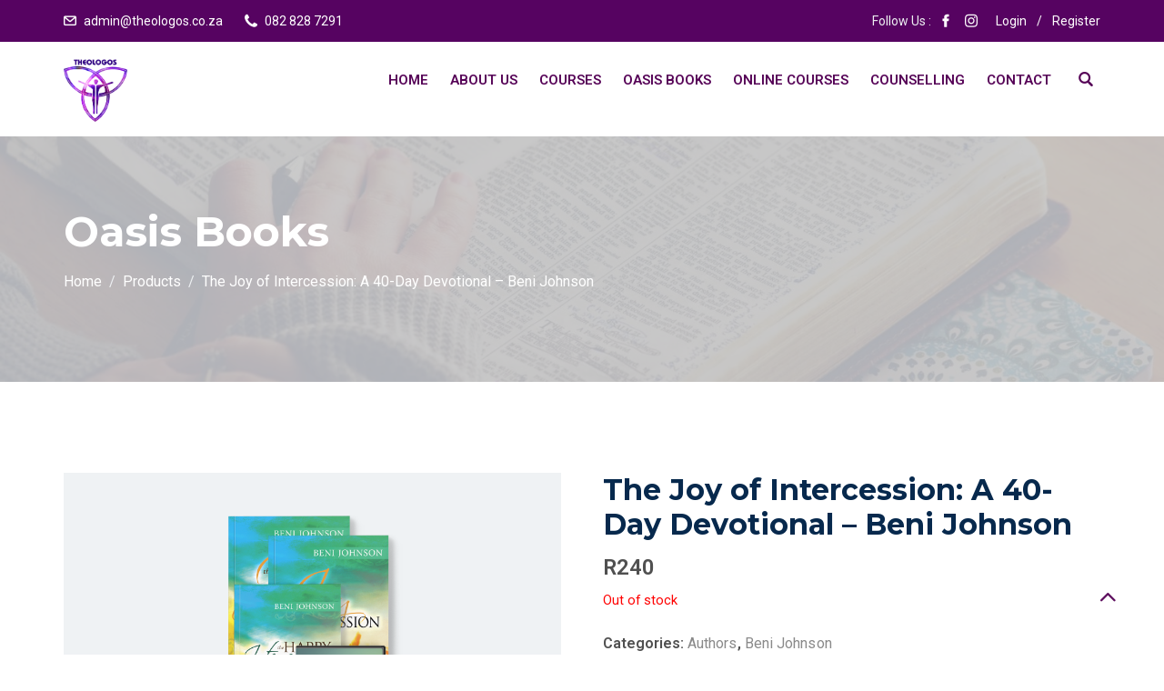

--- FILE ---
content_type: text/html; charset=UTF-8
request_url: https://theologos.co.za/product/the-joy-of-intercession-a-40-day-devotional-beni-johnson-2/
body_size: 38268
content:
    <!DOCTYPE html>
<html lang="en-US" class="no-js no-svg">
<head>
  <meta charset="UTF-8">
  <meta name="viewport" content="width=device-width, initial-scale=1">
  <link rel="profile" href="//gmpg.org/xfn/11">
  <link rel="pingback" href="https://theologos.co.za/xmlrpc.php">

  <script>(function(html){html.className = html.className.replace(/\bno-js\b/,'js')})(document.documentElement);</script>
<title>The Joy of Intercession: A 40-Day Devotional &#8211; Beni Johnson &#8211; Theologos</title>
<meta name='robots' content='max-image-preview:large' />
	<style>img:is([sizes="auto" i], [sizes^="auto," i]) { contain-intrinsic-size: 3000px 1500px }</style>
	<link rel='dns-prefetch' href='//capi-automation.s3.us-east-2.amazonaws.com' />
<link rel='dns-prefetch' href='//fonts.googleapis.com' />
<link href='https://fonts.gstatic.com' crossorigin rel='preconnect' />
<link rel="alternate" type="application/rss+xml" title="Theologos &raquo; Feed" href="https://theologos.co.za/feed/" />
<link rel="alternate" type="application/rss+xml" title="Theologos &raquo; Comments Feed" href="https://theologos.co.za/comments/feed/" />
<link rel="alternate" type="text/calendar" title="Theologos &raquo; iCal Feed" href="https://theologos.co.za/events/?ical=1" />
<link rel="alternate" type="application/rss+xml" title="Theologos &raquo; The Joy of Intercession: A 40-Day Devotional &#8211; Beni Johnson Comments Feed" href="https://theologos.co.za/product/the-joy-of-intercession-a-40-day-devotional-beni-johnson-2/feed/" />
<script type="text/javascript">
/* <![CDATA[ */
window._wpemojiSettings = {"baseUrl":"https:\/\/s.w.org\/images\/core\/emoji\/15.0.3\/72x72\/","ext":".png","svgUrl":"https:\/\/s.w.org\/images\/core\/emoji\/15.0.3\/svg\/","svgExt":".svg","source":{"concatemoji":"https:\/\/theologos.co.za\/wp-includes\/js\/wp-emoji-release.min.js?ver=6.7.1"}};
/*! This file is auto-generated */
!function(i,n){var o,s,e;function c(e){try{var t={supportTests:e,timestamp:(new Date).valueOf()};sessionStorage.setItem(o,JSON.stringify(t))}catch(e){}}function p(e,t,n){e.clearRect(0,0,e.canvas.width,e.canvas.height),e.fillText(t,0,0);var t=new Uint32Array(e.getImageData(0,0,e.canvas.width,e.canvas.height).data),r=(e.clearRect(0,0,e.canvas.width,e.canvas.height),e.fillText(n,0,0),new Uint32Array(e.getImageData(0,0,e.canvas.width,e.canvas.height).data));return t.every(function(e,t){return e===r[t]})}function u(e,t,n){switch(t){case"flag":return n(e,"\ud83c\udff3\ufe0f\u200d\u26a7\ufe0f","\ud83c\udff3\ufe0f\u200b\u26a7\ufe0f")?!1:!n(e,"\ud83c\uddfa\ud83c\uddf3","\ud83c\uddfa\u200b\ud83c\uddf3")&&!n(e,"\ud83c\udff4\udb40\udc67\udb40\udc62\udb40\udc65\udb40\udc6e\udb40\udc67\udb40\udc7f","\ud83c\udff4\u200b\udb40\udc67\u200b\udb40\udc62\u200b\udb40\udc65\u200b\udb40\udc6e\u200b\udb40\udc67\u200b\udb40\udc7f");case"emoji":return!n(e,"\ud83d\udc26\u200d\u2b1b","\ud83d\udc26\u200b\u2b1b")}return!1}function f(e,t,n){var r="undefined"!=typeof WorkerGlobalScope&&self instanceof WorkerGlobalScope?new OffscreenCanvas(300,150):i.createElement("canvas"),a=r.getContext("2d",{willReadFrequently:!0}),o=(a.textBaseline="top",a.font="600 32px Arial",{});return e.forEach(function(e){o[e]=t(a,e,n)}),o}function t(e){var t=i.createElement("script");t.src=e,t.defer=!0,i.head.appendChild(t)}"undefined"!=typeof Promise&&(o="wpEmojiSettingsSupports",s=["flag","emoji"],n.supports={everything:!0,everythingExceptFlag:!0},e=new Promise(function(e){i.addEventListener("DOMContentLoaded",e,{once:!0})}),new Promise(function(t){var n=function(){try{var e=JSON.parse(sessionStorage.getItem(o));if("object"==typeof e&&"number"==typeof e.timestamp&&(new Date).valueOf()<e.timestamp+604800&&"object"==typeof e.supportTests)return e.supportTests}catch(e){}return null}();if(!n){if("undefined"!=typeof Worker&&"undefined"!=typeof OffscreenCanvas&&"undefined"!=typeof URL&&URL.createObjectURL&&"undefined"!=typeof Blob)try{var e="postMessage("+f.toString()+"("+[JSON.stringify(s),u.toString(),p.toString()].join(",")+"));",r=new Blob([e],{type:"text/javascript"}),a=new Worker(URL.createObjectURL(r),{name:"wpTestEmojiSupports"});return void(a.onmessage=function(e){c(n=e.data),a.terminate(),t(n)})}catch(e){}c(n=f(s,u,p))}t(n)}).then(function(e){for(var t in e)n.supports[t]=e[t],n.supports.everything=n.supports.everything&&n.supports[t],"flag"!==t&&(n.supports.everythingExceptFlag=n.supports.everythingExceptFlag&&n.supports[t]);n.supports.everythingExceptFlag=n.supports.everythingExceptFlag&&!n.supports.flag,n.DOMReady=!1,n.readyCallback=function(){n.DOMReady=!0}}).then(function(){return e}).then(function(){var e;n.supports.everything||(n.readyCallback(),(e=n.source||{}).concatemoji?t(e.concatemoji):e.wpemoji&&e.twemoji&&(t(e.twemoji),t(e.wpemoji)))}))}((window,document),window._wpemojiSettings);
/* ]]> */
</script>
<style id='wp-emoji-styles-inline-css' type='text/css'>

	img.wp-smiley, img.emoji {
		display: inline !important;
		border: none !important;
		box-shadow: none !important;
		height: 1em !important;
		width: 1em !important;
		margin: 0 0.07em !important;
		vertical-align: -0.1em !important;
		background: none !important;
		padding: 0 !important;
	}
</style>
<link rel='stylesheet' id='wp-block-library-css' href='https://theologos.co.za/wp-includes/css/dist/block-library/style.min.css?ver=6.7.1' type='text/css' media='all' />
<style id='wp-block-library-theme-inline-css' type='text/css'>
.wp-block-audio :where(figcaption){color:#555;font-size:13px;text-align:center}.is-dark-theme .wp-block-audio :where(figcaption){color:#ffffffa6}.wp-block-audio{margin:0 0 1em}.wp-block-code{border:1px solid #ccc;border-radius:4px;font-family:Menlo,Consolas,monaco,monospace;padding:.8em 1em}.wp-block-embed :where(figcaption){color:#555;font-size:13px;text-align:center}.is-dark-theme .wp-block-embed :where(figcaption){color:#ffffffa6}.wp-block-embed{margin:0 0 1em}.blocks-gallery-caption{color:#555;font-size:13px;text-align:center}.is-dark-theme .blocks-gallery-caption{color:#ffffffa6}:root :where(.wp-block-image figcaption){color:#555;font-size:13px;text-align:center}.is-dark-theme :root :where(.wp-block-image figcaption){color:#ffffffa6}.wp-block-image{margin:0 0 1em}.wp-block-pullquote{border-bottom:4px solid;border-top:4px solid;color:currentColor;margin-bottom:1.75em}.wp-block-pullquote cite,.wp-block-pullquote footer,.wp-block-pullquote__citation{color:currentColor;font-size:.8125em;font-style:normal;text-transform:uppercase}.wp-block-quote{border-left:.25em solid;margin:0 0 1.75em;padding-left:1em}.wp-block-quote cite,.wp-block-quote footer{color:currentColor;font-size:.8125em;font-style:normal;position:relative}.wp-block-quote:where(.has-text-align-right){border-left:none;border-right:.25em solid;padding-left:0;padding-right:1em}.wp-block-quote:where(.has-text-align-center){border:none;padding-left:0}.wp-block-quote.is-large,.wp-block-quote.is-style-large,.wp-block-quote:where(.is-style-plain){border:none}.wp-block-search .wp-block-search__label{font-weight:700}.wp-block-search__button{border:1px solid #ccc;padding:.375em .625em}:where(.wp-block-group.has-background){padding:1.25em 2.375em}.wp-block-separator.has-css-opacity{opacity:.4}.wp-block-separator{border:none;border-bottom:2px solid;margin-left:auto;margin-right:auto}.wp-block-separator.has-alpha-channel-opacity{opacity:1}.wp-block-separator:not(.is-style-wide):not(.is-style-dots){width:100px}.wp-block-separator.has-background:not(.is-style-dots){border-bottom:none;height:1px}.wp-block-separator.has-background:not(.is-style-wide):not(.is-style-dots){height:2px}.wp-block-table{margin:0 0 1em}.wp-block-table td,.wp-block-table th{word-break:normal}.wp-block-table :where(figcaption){color:#555;font-size:13px;text-align:center}.is-dark-theme .wp-block-table :where(figcaption){color:#ffffffa6}.wp-block-video :where(figcaption){color:#555;font-size:13px;text-align:center}.is-dark-theme .wp-block-video :where(figcaption){color:#ffffffa6}.wp-block-video{margin:0 0 1em}:root :where(.wp-block-template-part.has-background){margin-bottom:0;margin-top:0;padding:1.25em 2.375em}
</style>
<style id='classic-theme-styles-inline-css' type='text/css'>
/*! This file is auto-generated */
.wp-block-button__link{color:#fff;background-color:#32373c;border-radius:9999px;box-shadow:none;text-decoration:none;padding:calc(.667em + 2px) calc(1.333em + 2px);font-size:1.125em}.wp-block-file__button{background:#32373c;color:#fff;text-decoration:none}
</style>
<style id='global-styles-inline-css' type='text/css'>
:root{--wp--preset--aspect-ratio--square: 1;--wp--preset--aspect-ratio--4-3: 4/3;--wp--preset--aspect-ratio--3-4: 3/4;--wp--preset--aspect-ratio--3-2: 3/2;--wp--preset--aspect-ratio--2-3: 2/3;--wp--preset--aspect-ratio--16-9: 16/9;--wp--preset--aspect-ratio--9-16: 9/16;--wp--preset--color--black: #000000;--wp--preset--color--cyan-bluish-gray: #abb8c3;--wp--preset--color--white: #ffffff;--wp--preset--color--pale-pink: #f78da7;--wp--preset--color--vivid-red: #cf2e2e;--wp--preset--color--luminous-vivid-orange: #ff6900;--wp--preset--color--luminous-vivid-amber: #fcb900;--wp--preset--color--light-green-cyan: #7bdcb5;--wp--preset--color--vivid-green-cyan: #00d084;--wp--preset--color--pale-cyan-blue: #8ed1fc;--wp--preset--color--vivid-cyan-blue: #0693e3;--wp--preset--color--vivid-purple: #9b51e0;--wp--preset--gradient--vivid-cyan-blue-to-vivid-purple: linear-gradient(135deg,rgba(6,147,227,1) 0%,rgb(155,81,224) 100%);--wp--preset--gradient--light-green-cyan-to-vivid-green-cyan: linear-gradient(135deg,rgb(122,220,180) 0%,rgb(0,208,130) 100%);--wp--preset--gradient--luminous-vivid-amber-to-luminous-vivid-orange: linear-gradient(135deg,rgba(252,185,0,1) 0%,rgba(255,105,0,1) 100%);--wp--preset--gradient--luminous-vivid-orange-to-vivid-red: linear-gradient(135deg,rgba(255,105,0,1) 0%,rgb(207,46,46) 100%);--wp--preset--gradient--very-light-gray-to-cyan-bluish-gray: linear-gradient(135deg,rgb(238,238,238) 0%,rgb(169,184,195) 100%);--wp--preset--gradient--cool-to-warm-spectrum: linear-gradient(135deg,rgb(74,234,220) 0%,rgb(151,120,209) 20%,rgb(207,42,186) 40%,rgb(238,44,130) 60%,rgb(251,105,98) 80%,rgb(254,248,76) 100%);--wp--preset--gradient--blush-light-purple: linear-gradient(135deg,rgb(255,206,236) 0%,rgb(152,150,240) 100%);--wp--preset--gradient--blush-bordeaux: linear-gradient(135deg,rgb(254,205,165) 0%,rgb(254,45,45) 50%,rgb(107,0,62) 100%);--wp--preset--gradient--luminous-dusk: linear-gradient(135deg,rgb(255,203,112) 0%,rgb(199,81,192) 50%,rgb(65,88,208) 100%);--wp--preset--gradient--pale-ocean: linear-gradient(135deg,rgb(255,245,203) 0%,rgb(182,227,212) 50%,rgb(51,167,181) 100%);--wp--preset--gradient--electric-grass: linear-gradient(135deg,rgb(202,248,128) 0%,rgb(113,206,126) 100%);--wp--preset--gradient--midnight: linear-gradient(135deg,rgb(2,3,129) 0%,rgb(40,116,252) 100%);--wp--preset--font-size--small: 13px;--wp--preset--font-size--medium: 20px;--wp--preset--font-size--large: 36px;--wp--preset--font-size--x-large: 42px;--wp--preset--spacing--20: 0.44rem;--wp--preset--spacing--30: 0.67rem;--wp--preset--spacing--40: 1rem;--wp--preset--spacing--50: 1.5rem;--wp--preset--spacing--60: 2.25rem;--wp--preset--spacing--70: 3.38rem;--wp--preset--spacing--80: 5.06rem;--wp--preset--shadow--natural: 6px 6px 9px rgba(0, 0, 0, 0.2);--wp--preset--shadow--deep: 12px 12px 50px rgba(0, 0, 0, 0.4);--wp--preset--shadow--sharp: 6px 6px 0px rgba(0, 0, 0, 0.2);--wp--preset--shadow--outlined: 6px 6px 0px -3px rgba(255, 255, 255, 1), 6px 6px rgba(0, 0, 0, 1);--wp--preset--shadow--crisp: 6px 6px 0px rgba(0, 0, 0, 1);}:where(.is-layout-flex){gap: 0.5em;}:where(.is-layout-grid){gap: 0.5em;}body .is-layout-flex{display: flex;}.is-layout-flex{flex-wrap: wrap;align-items: center;}.is-layout-flex > :is(*, div){margin: 0;}body .is-layout-grid{display: grid;}.is-layout-grid > :is(*, div){margin: 0;}:where(.wp-block-columns.is-layout-flex){gap: 2em;}:where(.wp-block-columns.is-layout-grid){gap: 2em;}:where(.wp-block-post-template.is-layout-flex){gap: 1.25em;}:where(.wp-block-post-template.is-layout-grid){gap: 1.25em;}.has-black-color{color: var(--wp--preset--color--black) !important;}.has-cyan-bluish-gray-color{color: var(--wp--preset--color--cyan-bluish-gray) !important;}.has-white-color{color: var(--wp--preset--color--white) !important;}.has-pale-pink-color{color: var(--wp--preset--color--pale-pink) !important;}.has-vivid-red-color{color: var(--wp--preset--color--vivid-red) !important;}.has-luminous-vivid-orange-color{color: var(--wp--preset--color--luminous-vivid-orange) !important;}.has-luminous-vivid-amber-color{color: var(--wp--preset--color--luminous-vivid-amber) !important;}.has-light-green-cyan-color{color: var(--wp--preset--color--light-green-cyan) !important;}.has-vivid-green-cyan-color{color: var(--wp--preset--color--vivid-green-cyan) !important;}.has-pale-cyan-blue-color{color: var(--wp--preset--color--pale-cyan-blue) !important;}.has-vivid-cyan-blue-color{color: var(--wp--preset--color--vivid-cyan-blue) !important;}.has-vivid-purple-color{color: var(--wp--preset--color--vivid-purple) !important;}.has-black-background-color{background-color: var(--wp--preset--color--black) !important;}.has-cyan-bluish-gray-background-color{background-color: var(--wp--preset--color--cyan-bluish-gray) !important;}.has-white-background-color{background-color: var(--wp--preset--color--white) !important;}.has-pale-pink-background-color{background-color: var(--wp--preset--color--pale-pink) !important;}.has-vivid-red-background-color{background-color: var(--wp--preset--color--vivid-red) !important;}.has-luminous-vivid-orange-background-color{background-color: var(--wp--preset--color--luminous-vivid-orange) !important;}.has-luminous-vivid-amber-background-color{background-color: var(--wp--preset--color--luminous-vivid-amber) !important;}.has-light-green-cyan-background-color{background-color: var(--wp--preset--color--light-green-cyan) !important;}.has-vivid-green-cyan-background-color{background-color: var(--wp--preset--color--vivid-green-cyan) !important;}.has-pale-cyan-blue-background-color{background-color: var(--wp--preset--color--pale-cyan-blue) !important;}.has-vivid-cyan-blue-background-color{background-color: var(--wp--preset--color--vivid-cyan-blue) !important;}.has-vivid-purple-background-color{background-color: var(--wp--preset--color--vivid-purple) !important;}.has-black-border-color{border-color: var(--wp--preset--color--black) !important;}.has-cyan-bluish-gray-border-color{border-color: var(--wp--preset--color--cyan-bluish-gray) !important;}.has-white-border-color{border-color: var(--wp--preset--color--white) !important;}.has-pale-pink-border-color{border-color: var(--wp--preset--color--pale-pink) !important;}.has-vivid-red-border-color{border-color: var(--wp--preset--color--vivid-red) !important;}.has-luminous-vivid-orange-border-color{border-color: var(--wp--preset--color--luminous-vivid-orange) !important;}.has-luminous-vivid-amber-border-color{border-color: var(--wp--preset--color--luminous-vivid-amber) !important;}.has-light-green-cyan-border-color{border-color: var(--wp--preset--color--light-green-cyan) !important;}.has-vivid-green-cyan-border-color{border-color: var(--wp--preset--color--vivid-green-cyan) !important;}.has-pale-cyan-blue-border-color{border-color: var(--wp--preset--color--pale-cyan-blue) !important;}.has-vivid-cyan-blue-border-color{border-color: var(--wp--preset--color--vivid-cyan-blue) !important;}.has-vivid-purple-border-color{border-color: var(--wp--preset--color--vivid-purple) !important;}.has-vivid-cyan-blue-to-vivid-purple-gradient-background{background: var(--wp--preset--gradient--vivid-cyan-blue-to-vivid-purple) !important;}.has-light-green-cyan-to-vivid-green-cyan-gradient-background{background: var(--wp--preset--gradient--light-green-cyan-to-vivid-green-cyan) !important;}.has-luminous-vivid-amber-to-luminous-vivid-orange-gradient-background{background: var(--wp--preset--gradient--luminous-vivid-amber-to-luminous-vivid-orange) !important;}.has-luminous-vivid-orange-to-vivid-red-gradient-background{background: var(--wp--preset--gradient--luminous-vivid-orange-to-vivid-red) !important;}.has-very-light-gray-to-cyan-bluish-gray-gradient-background{background: var(--wp--preset--gradient--very-light-gray-to-cyan-bluish-gray) !important;}.has-cool-to-warm-spectrum-gradient-background{background: var(--wp--preset--gradient--cool-to-warm-spectrum) !important;}.has-blush-light-purple-gradient-background{background: var(--wp--preset--gradient--blush-light-purple) !important;}.has-blush-bordeaux-gradient-background{background: var(--wp--preset--gradient--blush-bordeaux) !important;}.has-luminous-dusk-gradient-background{background: var(--wp--preset--gradient--luminous-dusk) !important;}.has-pale-ocean-gradient-background{background: var(--wp--preset--gradient--pale-ocean) !important;}.has-electric-grass-gradient-background{background: var(--wp--preset--gradient--electric-grass) !important;}.has-midnight-gradient-background{background: var(--wp--preset--gradient--midnight) !important;}.has-small-font-size{font-size: var(--wp--preset--font-size--small) !important;}.has-medium-font-size{font-size: var(--wp--preset--font-size--medium) !important;}.has-large-font-size{font-size: var(--wp--preset--font-size--large) !important;}.has-x-large-font-size{font-size: var(--wp--preset--font-size--x-large) !important;}
:where(.wp-block-post-template.is-layout-flex){gap: 1.25em;}:where(.wp-block-post-template.is-layout-grid){gap: 1.25em;}
:where(.wp-block-columns.is-layout-flex){gap: 2em;}:where(.wp-block-columns.is-layout-grid){gap: 2em;}
:root :where(.wp-block-pullquote){font-size: 1.5em;line-height: 1.6;}
</style>
<link rel='stylesheet' id='edubin-widgets-css' href='https://theologos.co.za/wp-content/plugins/edubin-core/assets/css/edubin-widgets.css?ver=798555505075' type='text/css' media='all' />
<link rel='stylesheet' id='rtec_styles-css' href='https://theologos.co.za/wp-content/plugins/registrations-for-the-events-calendar/css/rtec-styles.css?ver=2.13.8' type='text/css' media='all' />
<link rel='stylesheet' id='learndash_quiz_front_css-css' href='//theologos.co.za/wp-content/plugins/sfwd-lms/themes/legacy/templates/learndash_quiz_front.min.css?ver=3.4.0.8' type='text/css' media='all' />
<link rel='stylesheet' id='jquery-dropdown-css-css' href='//theologos.co.za/wp-content/plugins/sfwd-lms/assets/css/jquery.dropdown.min.css?ver=3.4.0.8' type='text/css' media='all' />
<link rel='stylesheet' id='learndash_lesson_video-css' href='//theologos.co.za/wp-content/plugins/sfwd-lms/themes/legacy/templates/learndash_lesson_video.min.css?ver=3.4.0.8' type='text/css' media='all' />
<link rel='stylesheet' id='learndash-front-css' href='//theologos.co.za/wp-content/plugins/sfwd-lms/themes/ld30/assets/css/learndash.min.css?ver=3.4.0.8' type='text/css' media='all' />
<link rel='stylesheet' id='photoswipe-css' href='https://theologos.co.za/wp-content/plugins/woocommerce/assets/css/photoswipe/photoswipe.min.css?ver=10.3.7' type='text/css' media='all' />
<link rel='stylesheet' id='photoswipe-default-skin-css' href='https://theologos.co.za/wp-content/plugins/woocommerce/assets/css/photoswipe/default-skin/default-skin.min.css?ver=10.3.7' type='text/css' media='all' />
<link rel='stylesheet' id='woocommerce-layout-css' href='https://theologos.co.za/wp-content/plugins/woocommerce/assets/css/woocommerce-layout.css?ver=10.3.7' type='text/css' media='all' />
<link rel='stylesheet' id='woocommerce-smallscreen-css' href='https://theologos.co.za/wp-content/plugins/woocommerce/assets/css/woocommerce-smallscreen.css?ver=10.3.7' type='text/css' media='only screen and (max-width: 768px)' />
<style id='woocommerce-inline-inline-css' type='text/css'>
.woocommerce form .form-row .required { visibility: visible; }
</style>
<link rel='stylesheet' id='tribe-events-v2-single-skeleton-css' href='https://theologos.co.za/wp-content/plugins/the-events-calendar/build/css/tribe-events-single-skeleton.css?ver=6.15.14' type='text/css' media='all' />
<link rel='stylesheet' id='tribe-events-v2-single-skeleton-full-css' href='https://theologos.co.za/wp-content/plugins/the-events-calendar/build/css/tribe-events-single-full.css?ver=6.15.14' type='text/css' media='all' />
<link rel='stylesheet' id='tec-events-elementor-widgets-base-styles-css' href='https://theologos.co.za/wp-content/plugins/the-events-calendar/build/css/integrations/plugins/elementor/widgets/widget-base.css?ver=6.15.14' type='text/css' media='all' />
<link rel='stylesheet' id='brands-styles-css' href='https://theologos.co.za/wp-content/plugins/woocommerce/assets/css/brands.css?ver=10.3.7' type='text/css' media='all' />
<link rel='stylesheet' id='edubin-style-css' href='https://theologos.co.za/wp-content/themes/edubin/style.css?ver=6.7.1' type='text/css' media='all' />
<link rel='stylesheet' id='edubin-block-style-css' href='https://theologos.co.za/wp-content/themes/edubin/assets/css/blocks.css?ver=8.9.22' type='text/css' media='all' />
<link rel='stylesheet' id='bootstrap-css' href='https://theologos.co.za/wp-content/plugins/edubin-core/assets/css/bootstrap.min.css?ver=8.9.22' type='text/css' media='all' />
<link rel='stylesheet' id='fontawesome-css' href='https://theologos.co.za/wp-content/themes/edubin/assets/css/fontawesome.min.css?ver=6.7.1' type='text/css' media='all' />
<link rel='stylesheet' id='edubin-flaticon-css' href='https://theologos.co.za/wp-content/themes/edubin/assets/fonts/flaticon.css?ver=6.7.1' type='text/css' media='all' />
<link rel='stylesheet' id='owl-carousel-css' href='https://theologos.co.za/wp-content/themes/edubin/assets/css/owl.carousel.min.css?ver=6.7.1' type='text/css' media='all' />
<link rel='stylesheet' id='animate-css' href='https://theologos.co.za/wp-content/plugins/edubin-core/assets/css/animate.css?ver=8.9.22' type='text/css' media='all' />
<link rel='stylesheet' id='edubin-learndash-css' href='https://theologos.co.za/wp-content/themes/edubin/assets/css/learndash.css?ver=8.9.22' type='text/css' media='all' />
<link rel='stylesheet' id='edubin-events-css' href='https://theologos.co.za/wp-content/themes/edubin/assets/css/events.css?ver=8.9.22' type='text/css' media='all' />
<link rel='stylesheet' id='edubin-wpforms-css' href='https://theologos.co.za/wp-content/themes/edubin/assets/css/wpforms.css?ver=8.9.22' type='text/css' media='all' />
<link rel='stylesheet' id='edubin-woocommerce-css' href='https://theologos.co.za/wp-content/themes/edubin/assets/css/wc.css?ver=8.9.22' type='text/css' media='all' />
<link rel='stylesheet' id='edubin-theme-css' href='https://theologos.co.za/wp-content/themes/edubin/assets/css/style.css?ver=8.9.22' type='text/css' media='all' />
<link rel='stylesheet' id='edubin-fonts-css' href='https://fonts.googleapis.com/css?family=Roboto%3A%2Cnormal%7CMontserrat%3A%2C700%7CRoboto%3A%2C600%7CRoboto%3A%2C500&#038;subset=latin&#038;display=fallback' type='text/css' media='all' />
<script type="text/javascript" src="https://theologos.co.za/wp-includes/js/jquery/jquery.min.js?ver=3.7.1" id="jquery-core-js"></script>
<script type="text/javascript" src="https://theologos.co.za/wp-includes/js/jquery/jquery-migrate.min.js?ver=3.4.1" id="jquery-migrate-js"></script>
<script type="text/javascript" src="https://theologos.co.za/wp-content/plugins/woocommerce/assets/js/jquery-blockui/jquery.blockUI.min.js?ver=2.7.0-wc.10.3.7" id="wc-jquery-blockui-js" defer="defer" data-wp-strategy="defer"></script>
<script type="text/javascript" id="wc-add-to-cart-js-extra">
/* <![CDATA[ */
var wc_add_to_cart_params = {"ajax_url":"\/wp-admin\/admin-ajax.php","wc_ajax_url":"\/?wc-ajax=%%endpoint%%","i18n_view_cart":"View cart","cart_url":"https:\/\/theologos.co.za\/cart\/","is_cart":"","cart_redirect_after_add":"no"};
/* ]]> */
</script>
<script type="text/javascript" src="https://theologos.co.za/wp-content/plugins/woocommerce/assets/js/frontend/add-to-cart.min.js?ver=10.3.7" id="wc-add-to-cart-js" defer="defer" data-wp-strategy="defer"></script>
<script type="text/javascript" src="https://theologos.co.za/wp-content/plugins/woocommerce/assets/js/flexslider/jquery.flexslider.min.js?ver=2.7.2-wc.10.3.7" id="wc-flexslider-js" defer="defer" data-wp-strategy="defer"></script>
<script type="text/javascript" src="https://theologos.co.za/wp-content/plugins/woocommerce/assets/js/photoswipe/photoswipe.min.js?ver=4.1.1-wc.10.3.7" id="wc-photoswipe-js" defer="defer" data-wp-strategy="defer"></script>
<script type="text/javascript" src="https://theologos.co.za/wp-content/plugins/woocommerce/assets/js/photoswipe/photoswipe-ui-default.min.js?ver=4.1.1-wc.10.3.7" id="wc-photoswipe-ui-default-js" defer="defer" data-wp-strategy="defer"></script>
<script type="text/javascript" id="wc-single-product-js-extra">
/* <![CDATA[ */
var wc_single_product_params = {"i18n_required_rating_text":"Please select a rating","i18n_rating_options":["1 of 5 stars","2 of 5 stars","3 of 5 stars","4 of 5 stars","5 of 5 stars"],"i18n_product_gallery_trigger_text":"View full-screen image gallery","review_rating_required":"yes","flexslider":{"rtl":false,"animation":"slide","smoothHeight":true,"directionNav":false,"controlNav":"thumbnails","slideshow":false,"animationSpeed":500,"animationLoop":false,"allowOneSlide":false},"zoom_enabled":"","zoom_options":[],"photoswipe_enabled":"1","photoswipe_options":{"shareEl":false,"closeOnScroll":false,"history":false,"hideAnimationDuration":0,"showAnimationDuration":0},"flexslider_enabled":"1"};
/* ]]> */
</script>
<script type="text/javascript" src="https://theologos.co.za/wp-content/plugins/woocommerce/assets/js/frontend/single-product.min.js?ver=10.3.7" id="wc-single-product-js" defer="defer" data-wp-strategy="defer"></script>
<script type="text/javascript" src="https://theologos.co.za/wp-content/plugins/woocommerce/assets/js/js-cookie/js.cookie.min.js?ver=2.1.4-wc.10.3.7" id="wc-js-cookie-js" defer="defer" data-wp-strategy="defer"></script>
<script type="text/javascript" id="woocommerce-js-extra">
/* <![CDATA[ */
var woocommerce_params = {"ajax_url":"\/wp-admin\/admin-ajax.php","wc_ajax_url":"\/?wc-ajax=%%endpoint%%","i18n_password_show":"Show password","i18n_password_hide":"Hide password"};
/* ]]> */
</script>
<script type="text/javascript" src="https://theologos.co.za/wp-content/plugins/woocommerce/assets/js/frontend/woocommerce.min.js?ver=10.3.7" id="woocommerce-js" defer="defer" data-wp-strategy="defer"></script>
<link rel="https://api.w.org/" href="https://theologos.co.za/wp-json/" /><link rel="alternate" title="JSON" type="application/json" href="https://theologos.co.za/wp-json/wp/v2/product/7823" /><link rel="EditURI" type="application/rsd+xml" title="RSD" href="https://theologos.co.za/xmlrpc.php?rsd" />
<meta name="generator" content="WordPress 6.7.1" />
<meta name="generator" content="WooCommerce 10.3.7" />
<link rel="canonical" href="https://theologos.co.za/product/the-joy-of-intercession-a-40-day-devotional-beni-johnson-2/" />
<link rel='shortlink' href='https://theologos.co.za/?p=7823' />
<link rel="alternate" title="oEmbed (JSON)" type="application/json+oembed" href="https://theologos.co.za/wp-json/oembed/1.0/embed?url=https%3A%2F%2Ftheologos.co.za%2Fproduct%2Fthe-joy-of-intercession-a-40-day-devotional-beni-johnson-2%2F" />
<link rel="alternate" title="oEmbed (XML)" type="text/xml+oembed" href="https://theologos.co.za/wp-json/oembed/1.0/embed?url=https%3A%2F%2Ftheologos.co.za%2Fproduct%2Fthe-joy-of-intercession-a-40-day-devotional-beni-johnson-2%2F&#038;format=xml" />

<!-- Affiliates Manager plugin v2.9.49 - https://wpaffiliatemanager.com/ -->
		<link rel="manifest" href="https://theologos.co.za/wp-json/wp/v2/web-app-manifest">
					<meta name="theme-color" content="##ffffff">
								<meta name="apple-mobile-web-app-capable" content="yes">
				<meta name="mobile-web-app-capable" content="yes">

				<link rel="apple-touch-startup-image" href="https://theologos.co.za/wp-content/uploads/2020/04/cropped-png-1-192x192.png">

				<meta name="apple-mobile-web-app-title" content="Theologos">
		<meta name="application-name" content="Theologos">
		<meta name="et-api-version" content="v1"><meta name="et-api-origin" content="https://theologos.co.za"><link rel="https://theeventscalendar.com/" href="https://theologos.co.za/wp-json/tribe/tickets/v1/" /><meta name="tec-api-version" content="v1"><meta name="tec-api-origin" content="https://theologos.co.za"><link rel="alternate" href="https://theologos.co.za/wp-json/tribe/events/v1/" /><style type="text/css">h1, h2, h3, h4, h5, h6, .widget .widget-title, .learnpress .lp-single-course .widget-title, .tribe-common--breakpoint-medium.tribe-common .tribe-common-h6--min-medium { font-family: 'Montserrat',sans-serif; font-weight: 700;}body p,
button,
.tutor-lead-info-btn-group a.tutor-button,
.tutor-lead-info-btn-group .tutor-course-compelte-form-wrap button,
.tutor-lead-info-btn-group .tutor-button.tutor-success,
.tutor-course-enrolled-review-wrap .write-course-review-link-btn,
.tutor-login-form-wrap input[type='submit'],
a.tutor-profile-photo-upload-btn,
.tutor-course-loop-meta>div span,
.tutor-course-filter-wrap,
.tutor-loop-rating-wrap,
.tutor-loop-course-footer,
.tutor-loop-author,
.tutor-price-preview-box,
.tutor-container,
.breadcrumbs,
.widget-area,
.entry-content ul,
.nav-links,
select,
option,
.header-top,
.site-footer .edubin-quickinfo,
button.tutor-profile-photo-upload-btn,
.woocommerce .woocommerce-error .button,
.woocommerce .woocommerce-info .button,
.woocommerce .woocommerce-message .button,
.woocommerce div.product form.cart .button,
.woocommerce ul.products li.product a,
a.button.wc-backward,
.woocommerce-cart .wc-proceed-to-checkout,
div.wpforms-container-full .wpforms-form input[type=submit],
div.wpforms-container-full .wpforms-form button[type=submit],
div.wpforms-container-full .wpforms-form .wpforms-page-button,
.edubin-main-btn,
.edubin-main-btn a,
.single_add_to_cart_button,
a.tutor-button,
.tutor-button,
a.tutor-btn,
.tutor-btn,
.tribe-common .tribe-common-c-btn,
.tribe-common a.tribe-common-c-btn,
#rtec .rtec-register-button,
#rtec input[type='submit'],
.learnpress.course-item-popup #course-item-content-header .form-button.lp-button-back button { font-family: 'Roboto',sans-serif; font-weight: normal;}.main-navigation a { font-family: 'Roboto',sans-serif; font-weight: 600;}.main-navigation ul ul a { font-family: 'Roboto',sans-serif; font-weight: 500;}</style>
      <style type="text/css">

                
    
    
    

    
    

    


              .page.woocommerce-account.woocommerce-page .ld-profile-page .page-inner-wrap>.entry-content>.woocommerce {
            background: #fff;
            padding: 40px;
        }
      
              .site-content {
            padding: 100px 0;
        }
      
              @media screen and (max-width: px) {
            .site-content {
                padding: px 0;
            }
        }
      
      
              body{
          font-size: 16px;
        }
      
              body{
          line-height: 26px;
        }
      
      
              /* Menu area top padding */
        .main-navigation ul ul a {
          width: 232px;
        }
      
              /* Top marque message are width */
        .header-top .contact-info li.massage .top-marquee {
          width: 300px;
        }
        @media (min-width: 992px) and (max-width: 1199.98px) {
          .header-top .contact-info li.massage .top-marquee {
            width: 250px;
          }
        }
      
              /* For logo only */
        body.home.title-tagline-hidden.has-header-image .custom-logo-link img,
        body.home.title-tagline-hidden.has-header-video .custom-logo-link img,
        .header-wrapper .header-menu .site-branding img,
        .site-branding img.custom-logo {
          max-width: 70px;
        }
      
      @media (max-width: 480px) {

       
      .header-sections .mobile-logo-active.edubin-mobile-logo {
        display: block;
      }
      .header-sections .edubin-mobile-logo {
        display: block;
      }
      .header-sections .edubin-mobile-logo img{
        max-width: 50px;
      }

    }

                .main-navigation li.menu-item-home.current-menu-item.current-menu-parent>a{
        color: #560357;
      }
      
        .main-navigation ul>li ul li:hover>ul {
      left: 100%;
      right: auto;
    }
  /*  Header title align*/
      .page-header{
      text-align: left;
    }
    /*  Header title height*/
    /*  Header title height small device*/
     @media (max-width: 480px) {

             }
  /* Header title font size*/
  
  /* Header title font size for mobile device */
  @media (max-width: 480px) {
      }
  
  
        /*Core*/
  .site-title, .site-title a{
    color: #560357;
  }
  h1, h2, h3, h4, h5, h6{
    color: ;
  }
  .edubin-entry-footer .cat-links, .edubin-entry-footer .tags-links{
    color: ;
  }
  .widget .widget-title{
    color: ;
  }
  button, input[type="button"], input[type="submit"]{
    border-color: #33013a;
    background: #33013a;
    color: #ffffff;
  }
  .learnpress .price-button button:hover,
  .learnpress .price-button input[type="button"]:hover,
  .learnpress input[type="submit"]:hover{
    background-color: #303030;
    border-color: #303030;
    color: #ffffff;
  }
  .learnpress a.checkout-form-login-toggle, .learnpress a.checkout-form-register-toggle{
    border-color: #33013a;
    background: #33013a;
    color: #ffffff;
  }

  button, input[type="button"],
  input[type="submit"]{
    color:#ffffff;
  }
  button:hover, button:focus, input[type="button"]:hover,
  input[type="button"]:focus, input[type="submit"]:hover,
  input[type="submit"]:focus{
    background-color:#303030;
  }
  button:hover, button:focus, input[type="button"]:hover, input[type="button"]:focus, input[type="submit"]:hover, input[type="submit"]:focus{
   color:#ffffff;
 }

 .edubin-main-btn a{
   color: #ffffff;
 }
 .edubin-main-btn:hover {
  border-color:#ffffff;
  background-color:#303030;

}
.edubin-main-btn:hover a{
 color:#ffffff;
}
.edubin-main-btn{
 background-color: #33013a;
}
  .colors-light .pagination .nav-links .page-numbers.current{
   background-color: #560357;
   color: #fff;
 }
 .nav-links .page-numbers.dots{
    background-color: #560357;
    border-color: #560357;
    color: #fff;
 }
  .colors-light .pagination .nav-links a:hover{
   background: #560357;
   color: #fff;
 }
.colors-light .pagination .nav-links .page-numbers.current:hover{
 background: #560357;
}
.back-to-top{
 background: #ffffff;
}
.back-to-top{
 color: #560357;
}
.back-to-top > i{
  color: #560357;
}
.preloader .color-1{
 background-color: #33013a !important;
}
.preloader .rubix-cube .layer{
  background-color: #b5b5b5;
}
.preloader{
  background-color: ;
}
#preloader_two {
  background-color: ;
}

#preloader_two .preloader_two span {
  background-color: #33013a;
}
::-webkit-input-placeholder {
  color: #cccccc;
}
:-moz-placeholder {
  color: #cccccc;
}
::-moz-placeholder {
  color: #cccccc;
}
:-ms-input-placeholder {
  color: #cccccc;
}
.edubin-social a.edubin-social-icon{
  background: #560357;
  border-color: #560357;
}
  .site-footer .widget .edubin-social a:hover{
   color: #560357;
   background: transparent;
   border-color: #560357;
  }
  .header-right-icon ul li a span{
    background-color: #560357;
    color: #fff;
  }
.header-right-icon ul li a{
  color: #560357;
}

/*Blog*/
.post .entry-meta li{
  color: #560357;
}
.post .entry-title a:hover, .post .entry-title a:focus, .post .entry-title a:active{
  color: #560357;
}
.navigation .nav-links .nav-title:hover{
  color: #560357;
}
ul.entry-meta li i{
  color: #560357;
}
#comments .logged-in-as>a:last-child{
  color: #560357;
}
.edubin_recent_post .edubin_recent_post_title a:hover{
 color: #ffffff;
}
.page-links .post-page-numbers.current, .nav-links .page-numbers.current{
 background: #560357;
 border-color: #560357;
}
.page-links a:hover, .nav-links a:hover{
 border-color: #560357;
}
.page-links a, .nav-links a{
 background: ;
 border-color: ;
}
/*Sidebar*/
.widget .widget-title:before{
 background: #560357;
}
.edubin_recent_post .edubin_recent_post_title a{
 color: ;
}
table#wp-calendar td#today{
  background: ;
}

/*Core*/

.rubix-cube .layer{
 background-color:;
}
.page-header:before{
 background-color:#c4c4c4;
}
.edubin-search-box{
 background-color:#d6d6d670;
}
.edubin-search-box .edubin-search-form input{
 color:#d6d6d6;
 border-color:#d6d6d6;
}
.edubin-search-box .edubin-search-form input[type="text"]:focus{
 border-color:#d6d6d6;
}
.edubin-search-box .edubin-search-form button{
 color:#d6d6d6;
}
.error-404 .error-404-heading{
  color: ;
}
.error-404 a{
  color: #560357;
}
.error-404 a:hover{
  color: #ffffff;
}
/*blog*/

.entry-title a{
  color: ;
}
.edubin-entry-footer .cat-tags-links a:hover{
 border-color: #560357;
 background-color: #560357;
}
.comment-reply-link{
 color: ;
}
.comment-author-link{
 color: }
a.comment-reply-link:hover{
 color: #ffffff;
}
.comments-area .comment-meta b.fn{
 color: ;
}
article.post.sticky{
 border-color: #560357;
}
body a{
 color: #560361;
}
body a:hover, body a:active{
  color: #ffffff}
.widget a{
 color: ;
}
input[type="text"]:focus, input[type="email"]:focus, input[type="url"]:focus, input[type="password"]:focus, input[type="search"]:focus, input[type="number"]:focus, input[type="tel"]:focus, input[type="range"]:focus, input[type="date"]:focus, input[type="month"]:focus, input[type="week"]:focus, input[type="time"]:focus, input[type="datetime"]:focus, input[type="datetime-local"]:focus, input[type="color"]:focus, textarea:focus{
  border-color: #560357;
}
.widget .tagcloud a:hover, .widget .tagcloud a:focus, .widget.widget_tag_cloud a:hover, .widget.widget_tag_cloud a:focus, .wp_widget_tag_cloud a:hover, .wp_widget_tag_cloud a:focus{
 background-color: #560357;
}
  .widget .tagcloud a:hover{
    color: #fff;
  }
.widget .tag-cloud-link{
  color: ;
}

/*menu*/
.header-menu .mobile-menu-icon i{
  color: #560357;
}
.header-menu span.zmm-dropdown-toggle{
  color: #560357;
}
.main-navigation a{
 color: #560357;
}
.mobile-menu>ul li a{
 color: #560357;
}
.mobile-menu>ul li a:hover{
   color: #560361;
}
.menu-effect-2 .main-navigation .current-menu-item.menu-item-home>a{
  color: #560357;
}
 .main-navigation .current-menu-item.menu-item-home>a{
  color: ;
}
.menu-effect-2 .main-navigation .current-menu-item.menu-item-home>a{
  color: ;
}
.menu-effect-2 .main-navigation ul ul{
  border-top-color: ;
}
.main-navigation li.current-menu-ancestor>a{
  color: ;
}
.menu-effect-2 .main-navigation li.current-menu-ancestor>a{
  color: ;
}
.menu-effect-2 .main-navigation li.current-menu-item>a{
 color: #560361;
}
.main-navigation li ul .current-menu-item a{
 color: ;
}
.menu-effect-2 .main-navigation li ul .current-menu-item a{
 color: ;
}
.menu-effect-2 .main-navigation a:hover{
 color: #560361;
}
.menu-effect-2 .main-navigation ul ul a{
  color: #ffffff;
}
.menu-effect-2 .main-navigation ul ul a:hover{
 color: #ffffff;
}
.main-navigation ul ul{
 background: #560361;
}
.menu-effect-2 .main-navigation ul ul{
 background: #560361;
}
.main-navigation li.current-menu-ancestor>a{
 color: #560361;
}
.main-navigation ul ul a::before{
 background: #ffffff;
}
.main-navigation ul ul a:hover{
 color: #560361;
}


  div.wpforms-container-full .wpforms-form input[type=submit], div.wpforms-container-full .wpforms-form button[type=submit], div.wpforms-container-full .wpforms-form .wpforms-page-button{
    border-color: #33013a;
    background: #33013a;
    color: #ffffff;
  }
  div.wpforms-container-full .wpforms-form input[type=date]:focus, div.wpforms-container-full .wpforms-form input[type=datetime]:focus, div.wpforms-container-full .wpforms-form input[type=datetime-local]:focus, div.wpforms-container-full .wpforms-form input[type=email]:focus, div.wpforms-container-full .wpforms-form input[type=month]:focus, div.wpforms-container-full .wpforms-form input[type=number]:focus, div.wpforms-container-full .wpforms-form input[type=password]:focus, div.wpforms-container-full .wpforms-form input[type=range]:focus, div.wpforms-container-full .wpforms-form input[type=search]:focus, div.wpforms-container-full .wpforms-form input[type=tel]:focus, div.wpforms-container-full .wpforms-form input[type=text]:focus, div.wpforms-container-full .wpforms-form input[type=time]:focus, div.wpforms-container-full .wpforms-form input[type=url]:focus, div.wpforms-container-full .wpforms-form input[type=week]:focus, div.wpforms-container-full .wpforms-form select:focus, div.wpforms-container-full .wpforms-form textarea:focus{
    border-color: #33013a;
  }
  div.wpforms-container-full .wpforms-form input:focus, div.wpforms-container-full .wpforms-form textarea:focus, div.wpforms-container-full .wpforms-form select:focus{
    border-color: #560357 !important;
  }
  div.wpforms-container-full .wpforms-form input[type=submit]:hover, div.wpforms-container-full .wpforms-form button[type=submit]:hover, div.wpforms-container-full .wpforms-form .wpforms-page-button:hover{
    border: #303030;
    background-color: #303030;
    color: #ffffff;
 }
 div.wpforms-container-full .wpforms-form input[type=submit], div.wpforms-container-full .wpforms-form button[type=submit], div.wpforms-container-full .wpforms-form .wpforms-page-button{
  color: #ffffff;
  border-color: #33013a;
}

/*Header top*/
.header-top ul li{
  color: #ffffff;
}
.header-top ul li a{
  color: #ffffff;
}
.header-top{
  background-color: #560361;
}
.header-top ul li a:hover{
  color: #ffffff;
}
.header-top ul li a:hover i{
  color: #ffffff;
}
.header-top .header-right .login-register ul li a{
  color: #ffffff;
}


/*Footer*/


.site-footer .footer-top{
  background-color: #303030;
}
.site-footer .widget ul li a{
  color: #ffffff;
}
.site-footer .widget a{
  color: #ffffff;
}
.site-footer .widget p{
  color: #ffffff;
}
.site-footer .widget .widget-title{
  color: #ffffff;
}
.site-footer .edubin-quickinfo{
  color: #ffffff;
}
.site-footer .widget ul li{
  color: #ffffff;
}
.site-footer .widget_rss .rss-date, .site-footer .widget_rss li cite{
  color: #ffffff;
}
.site-footer .widget_calendar th, .site-footer .widget_calendar td{
 color: #ffffff;
}
.site-footer .calendar_wrap table#wp-calendar caption{
 color: #ffffff;
}
.site-footer .calendar_wrap table#wp-calendar caption{
 color: #ffffff;
}
.site-footer tr{
  border-color: #ffffff;
}
.site-footer .calendar_wrap table#wp-calendar{
  border-color: #ffffff;
}
.site-footer .calendar_wrap table#wp-calendar caption{
 border-color: #ffffff;
}
.site-footer thead th{
 border-color: #ffffff;
}
.site-footer .widget.widget_nav_menu ul li a:hover{
  color: ;
}
.site-footer .widget a:hover{
 color: ;
}
.site-footer .widget ul.menu li:before{
  color: ;
}
.colors-light .widget .tag-cloud-link{
 background-color: #560361;
}
.site-footer button,
.site-footer input[type="button"],
.site-footer input[type="submit"]{
  background-color: #560361;
}

/*Copyright*/
.site-footer .site-info a{
  color: #ffffff;
}
.site-footer .site-info p{
  color: #ffffff;
}
.site-footer .footer-bottom{
  background-color: #33013a;
}
.site-footer .site-info a:hover{
  color: #cccccc;
}
.site-footer .footer-cyperight-wrap .widget ul li a:hover{
   color: #cccccc;
}
.site-footer .footer-cyperight-wrap .widget a:hover{
   color: #cccccc;
}
.site-footer .footer-cyperight-wrap .widget ul li a{
  color: #ffffff;
}
.site-footer .footer-cyperight-wrap .comment-author-link{
  color: #ffffff;
}
.site-footer .footer-cyperight-wrap .widget ul li:before{
  color: #ffffff;
}
.site-footer .footer-cyperight-wrap .widget a{
  color: #ffffff;
}
.site-footer .footer-cyperight-wrap .widget p{
   color: #ffffff;
}
.site-footer .footer-cyperight-wrap .social-navigation a{
  color: #ffffff;
}
.site-footer .footer-cyperight-wrap .social-navigation a:hover, 
.site-footer .footer-cyperight-wrap .social-navigation a:focus{
  color: #cccccc;
}
.site-footer .footer-cyperight-wrap .widget ul li{
   color: #ffffff;
}
.site-footer .footer-cyperight-wrap .widget .widget-title{
   color: #ffffff;
}
.site-footer .footer-cyperight-wrap .widget_rss .rss-date, 
.site-footer .footer-cyperight-wrap .widget_rss li cite{
  color: #ffffff;
}
.site-footer .footer-cyperight-wrap .widget #wp-calendar caption{
    color: #ffffff;
}
.site-footer .footer-cyperight-wrap table#wp-calendar th{
    color: #ffffff;
    border-color: #ffffff;
}
.site-footer .footer-cyperight-wrap .widget table#wp-calendar th{
    color: #ffffff;
}
.site-footer .footer-cyperight-wrap table#wp-calendar td#today{
    color: #ffffff;
     background-color: #cccccc;
}
.site-footer .footer-cyperight-wrap .widget table#wp-calendar td{
  color: #ffffff;
  border-color: #ffffff;
}
.site-footer .footer-cyperight-wrap .widget .tagcloud a:hover, 
.site-footer .footer-cyperight-wrap .widget.widget_tag_cloud a:hover{

}
.site-footer .footer-cyperight-wra table#wp-calendar td#today{
   background-color: #cccccc;
}
    /*Woocommerce*/
    .woocommerce .woocommerce-error .button,
    .woocommerce .woocommerce-info .button,
    .woocommerce .woocommerce-message .button {
      border-color: #33013a;
      background: #33013a;
      color: #ffffff;
    }
    .woocommerce .woocommerce-error .button:hover,
    .woocommerce .woocommerce-info .button:hover,
    .woocommerce .woocommerce-message .button:hover {
      border: #303030;
      background-color: #303030;
      color: #ffffff;
    }
    .woocommerce #respond input#submit,
    .woocommerce input.button{
      border-color: #33013a;
      background: #33013a;
      color: #ffffff;
    }
    .woocommerce #respond input#submit:hover,
    .woocommerce input.button:hover{
      border: #303030;
      background-color: #303030;
      color: #ffffff;
    }
    .wc-proceed-to-checkout{
      border-color: #33013a;
      background: #33013a;
      color: #ffffff;
    }
    .wc-proceed-to-checkout:hover{
      border: #303030;
      background-color: #303030;
      color: #ffffff;
    }
    .wc-proceed-to-checkout:hover a.checkout-button{
      color: #ffffff;
    }
    .woocommerce a.shipping-calculator-button{
      color: ;
    }
    .woocommerce a.showcoupon{
     color: #560361;
    }
        .woocommerce span.onsale{
      color: #fff;
      background-color: #560357;
    }
    .woocommerce a.added_to_cart.wc-forward{
 background-color: ;
}
.woocommerce a.add_to_cart_button{
 color: #560357;
}
  .woocommerce a.add_to_cart_button:hover {
    background-color: #560357;
    color:#fff;
  }
.woocommerce a.edubin-cart-link{
  border: 1px solid #560357;
  background: #560357;
  color: #fff;
}
  .woocommerce a.edubin-cart-link:hover{
   background: #560357;
   color: #fff;
   border-color: #560357;
 }
  .woocommerce ul.products li.product .overlay{
     background-color: rgba(0,0,0,.3);
  }
.woocommerce .edubin-cart-button-list>a.button {
  border: 1px solid #560357 !important;
  background: #560357;
  color: #fff;
}
.woocommerce .edubin-cart-button-list>a.button:hover {
  border-color: #560357 !important;
}
.woocommerce a.button.added:after, .woocommerce button.button.added:after{
   background: #560357;
   color: #fff;
}
.woocommerce #respond input#submit.loading:after, .woocommerce a.button.loading:after, .woocommerce button.button.loading:after, .woocommerce input.button.loading:after {
   background: #560357;
   color: #fff;
}
.woocommerce h2.woocommerce-loop-product__title:hover{
  color: #560357;
}
.woocommerce h2.woocommerce-loop-product__title{
 color: ;
}
.woocommerce div.product .woocommerce-tabs ul.tabs li a{
 color: ;
}
.woocommerce div.product .woocommerce-tabs ul.tabs li.active a{
 color: ;
}
.woocommerce div.product .woocommerce-tabs ul.tabs li.active a:before{
  background: ;
}

.woocommerce #respond input#submit.disabled:hover, .woocommerce #respond input#submit:disabled:hover, .woocommerce #respond input#submit:disabled[disabled]:hover, .woocommerce a.button.disabled:hover, .woocommerce a.button:disabled:hover, .woocommerce a.button:disabled[disabled]:hover, .woocommerce button.button.disabled:hover, .woocommerce button.button:disabled:hover, .woocommerce button.button:disabled[disabled]:hover, .woocommerce input.button.disabled:hover, .woocommerce input.button:disabled:hover, .woocommerce input.button:disabled[disabled]:hover{
  background-color: ;
}
.woocommerce-cart table.cart td a, .woocommerce-cart table.cart th a {
    color: ;
}
a.button.wc-backward {
    background-color: #33013a;
    border-color: #33013a;
  }
a.button.wc-backward:hover {
    background-color: #303030;
    border-color: #303030;
    color: #ffffff;
  }
.woocommerce .product_meta a:hover{
   color: #560357;
}


      .tribe-event-hidden-archive-text{
        display: none;
    }
  
  .tribe-events-event-cost span{
    background: #560357;
  }
  .tribe-events-event-cost span{
    border-color: #560357;
  }
  .events-address ul li .single-address .icon i{
    color: #560357;
  }
  .tribe-events-list-event-title a.tribe-event-url{
   color: ;
 }
 .tribe_events-template-default .edubin-event-register-from #rtec button:hover{
   background: #560357;
 }
  .tribe_events-template-default .edubin-event-register-from #rtec span.rtec-already-registered-reveal a{
  color: #fff;
}
#tribe-events .tribe-events-button, #tribe-events .tribe-events-button:hover, #tribe_events_filters_wrapper input[type=submit], .tribe-events-button, .tribe-events-button.tribe-active:hover, .tribe-events-button.tribe-inactive, .tribe-events-button:hover, .tribe-events-calendar td.tribe-events-present div[id*=tribe-events-daynum-], .tribe-events-calendar td.tribe-events-present div[id*=tribe-events-daynum-] > a{
 background: #560357;
}
.edubin-events-countdown .count-down-time .single-count .number{
 color: #fff;
}
#tribe-events .tribe-events-button, .tribe-events-button{
 color: ;
}
#tribe-events .tribe-events-button:hover, #tribe-events .tribe-events-button:hover:hover, #tribe_events_filters_wrapper input[type=submit]:hover, .tribe-events-button:hover, .tribe-events-button.tribe-active:hover:hover, .tribe-events-button.tribe-inactive:hover, .tribe-events-button:hover:hover, .tribe-events-calendar td.tribe-events-present div[id*=tribe-events-daynum-]:hover, .tribe-events-calendar td.tribe-events-present div[id*=tribe-events-daynum-] > a:hover{
  background: ;
}
.tribe-events-event-cost span{
  color: ;
}
#tribe-events-content a:hover, .tribe-events-adv-list-widget .tribe-events-widget-link a:hover, .tribe-events-adv-list-widget .tribe-events-widget-link a:hover:hover, .tribe-events-back a:hover, .tribe-events-back a:hover:hover, .tribe-events-event-meta a:hover, .tribe-events-list-widget .tribe-events-widget-link a:hover, .tribe-events-list-widget .tribe-events-widget-link a:hover:hover, ul.tribe-events-sub-nav a:hover, ul.tribe-events-sub-nav a:hover:hover{
  color: #560357;
}
#tribe-events td.tribe-events-present div[id*="tribe-events-daynum-"], #tribe-events td.tribe-events-present div[id*="tribe-events-daynum-"] > a{
 background-color: #560357;
}
.tribe_events-template-default .edubin-event-register-from #rtec .rtec-register-button{
 background-color: #560357;
 color: #fff;
 border: 2px solid;
}

.events-right [data-overlay]::before{
  background: linear-gradient(190deg,#560357 50%,transparent 100%);
}
.edubin-events-countdown.edubin-events-countdown-2:before{
  background: linear-gradient(190deg,#560357 20%,transparent 100%);
}
.events-left span{
  color: #fff;
}
.tribe-events-calendar thead th{
  background-color: ;
}
.tribe-events-calendar td.tribe-events-past div[id*="tribe-events-daynum-"], .tribe-events-calendar td.tribe-events-past div[id*="tribe-events-daynum-"] > a{
 background-color: ;
}
.tribe-events-calendar div[id*="tribe-events-daynum-"], .tribe-events-calendar div[id*="tribe-events-daynum-"] a{
  background-color: ;
}
.events-address ul li .single-address .cont h6{
  color: ;
}
.tribe-events .tribe-events-calendar-list__event-date-tag-datetime{
  background-color: #560357;
}
  .post-type-archive-tribe_events span.tribe-events-c-small-cta__price{
    background-color: #560357;
    color: #fff;
  }
.tribe-common--breakpoint-medium.tribe-common .tribe-common-b2 i{
  color: #560357;
}
.tribe-common a, .tribe-common a:active, .tribe-common a:focus, .tribe-common a:hover, .tribe-common a:visited{
  color: ;
}
.tribe-common--breakpoint-medium.tribe-common .tribe-common-b2{
  color: ;
}
.tribe-common--breakpoint-medium.tribe-common .tribe-common-h6--min-medium{
  color: ;
}
.tribe-common--breakpoint-full.tribe-events .tribe-events-c-top-bar__datepicker-desktop{
  color: ;
}
.tribe-common--breakpoint-full.tribe-events .tribe-events-c-top-bar__datepicker-desktop{
 color: #ffffff;
}
.tribe-events .datepicker .datepicker-switch{
  color: ;
}
.tribe_events-template-default .tribe-events-notices{
  color: ;
}
.tribe-events .datepicker .day.active, .tribe-events .datepicker .day.active.focused, .tribe-events .datepicker .day.active:focus, .tribe-events .datepicker .day.active:hover, .tribe-events .datepicker .month.active, .tribe-events .datepicker .month.active.focused, .tribe-events .datepicker .month.active:focus, .tribe-events .datepicker .month.active:hover, .tribe-events .datepicker .year.active, .tribe-events .datepicker .year.active.focused, .tribe-events .datepicker .year.active:focus, .tribe-events .datepicker .year.active:hover{
  background: ;
}
.tribe-common .tribe-common-anchor-thin:active, .tribe-common .tribe-common-anchor-thin:focus, .tribe-common .tribe-common-anchor-thin:hover{
  color: #ffffff;
}

.tribe-common--breakpoint-medium.tribe-events .tribe-events-c-ical__link{
 background: #33013a;
 border-color: #33013a;
 color: #ffffff;
}
.tribe-common--breakpoint-medium.tribe-events .tribe-events-c-ical__link:hover{
  background: #303030;
  border-color: #303030;
  color: #ffffff;
}
.tribe-common .tribe-common-c-btn, .tribe-common a.tribe-common-c-btn{
  background: #33013a;
  border-color: #33013a;
  color: #ffffff;
}
.tribe-common .tribe-common-c-btn:focus, .tribe-common .tribe-common-c-btn:hover, .tribe-common a.tribe-common-c-btn:focus, .tribe-common a.tribe-common-c-btn:hover{
  background: #303030;
  border-color: #303030;
  color: #ffffff;
}
.single-tribe_events a.tribe-events-gcal, .single-tribe_events a.tribe-events-ical{
 background: #33013a;
 border-color: #33013a;
 color: #ffffff;
}
.single-tribe_events a.tribe-events-gcal:hover, .single-tribe_events a.tribe-events-ical:hover{
  background: #303030;
  border-color: #303030;
  color: #ffffff;
}
.tribe-events .datepicker .datepicker-switch:active{
  color: #ffffff;
}



      .ld-course-hidden-archive-text{
      display: none;
    }
  
/*Show only nth-child(1)d category */
 div.edubin-course-cat > span > a:not(:nth-child(1)){
     display: none;
  }
 div.caption > div > span > a:not(:nth-child(1)){
  display: none;
}
.edubin-course-cat>i{
    color: #560357;
}
div.edubin-course-cat > span > a{
    color: ;
}
#ld_course_list .ld-course-list-items .ld_course_grid .btn-primary{
  background-color: #33013a;
  border-color: #33013a;
  color: #ffffff;
}
#ld_course_list .ld-course-list-items .ld_course_grid .btn-primary:hover, #ld_course_list .ld-course-list-items .ld_course_grid .btn-primary:focus, #ld_course_list .ld-course-list-items .ld_course_grid .btn-primary:active, #ld_course_list .ld-course-list-items .ld_course_grid .btn-primary.active, #ld_course_list .ld-course-list-items .ld_course_grid .open .dropdown-toggle.btn-primary{
  background-color: #303030;
  border-color: #303030;
  color: #ffffff;
}
#ld_course_list .ld-course-list-items .ld_course_grid .thumbnail.course .ld_course_grid_price.ribbon-enrolled{
   background: #560357;
}
#ld_course_list .ld-course-list-items .ld_course_grid .thumbnail.course .ld_course_grid_price.ribbon-enrolled:before {
    border-top: 4px solid #560357;
    border-right: 4px solid #560357;
}
.edubin-single-course-1.ld-course .course-bottom .see-more-btn a{
  background-color: #33013a;
  border-color: #33013a;
  color: #ffffff;
}

.edubin-single-course-1.ld-course .course-bottom .see-more-btn:hover a{
  background-color: #303030;
  border-color: #303030;
  color: #ffffff;
}
  .learndash-wrapper .ld-item-list .ld-item-list-item.ld-is-next, .learndash-wrapper .wpProQuiz_content .wpProQuiz_questionListItem label:focus-within {
    border-color: #560357;
  }
  .learndash-wrapper .ld-breadcrumbs a,
  .learndash-wrapper .ld-lesson-item.ld-is-current-lesson .ld-lesson-item-preview-heading,
  .learndash-wrapper .ld-lesson-item.ld-is-current-lesson .ld-lesson-title,
  .learndash-wrapper .ld-primary-color-hover:hover,
  .learndash-wrapper .ld-primary-color,
  .learndash-wrapper .ld-primary-color-hover:hover,
  .learndash-wrapper .ld-primary-color,
  .learndash-wrapper .ld-tabs .ld-tabs-navigation .ld-tab.ld-active,
  .learndash-wrapper .ld-button.ld-button-transparent,
  .learndash-wrapper .ld-button.ld-button-reverse,
  .learndash-wrapper .ld-icon-certificate,
  .learndash-wrapper .ld-login-modal .ld-login-modal-login .ld-modal-heading,
  #wpProQuiz_user_content a,
  .learndash-wrapper .ld-item-list .ld-item-list-item a.ld-item-name:hover {
    color: #560357 !important;
  }
.learndash-wrapper .ld-course-navigation .ld-lesson-item-preview a.ld-lesson-item-preview-heading:hover{
   color: #560357 !important;
}
  .learndash-wrapper .ld-primary-background,
  .learndash-wrapper .ld-tabs .ld-tabs-navigation .ld-tab.ld-active:after {
    background: #560357 !important;
  }

  .learndash-wrapper .ld-course-navigation .ld-lesson-item.ld-is-current-lesson .ld-status-incomplete {
    border-color: #560357 !important;
  }
  .learndash-wrapper .ld-loading::before {
    border-top:3px solid #560357 !important;
  }

  .learndash-wrapper .wpProQuiz_reviewDiv .wpProQuiz_reviewQuestion li.wpProQuiz_reviewQuestionTarget,
  .learndash-wrapper .ld-button:hover:not(.learndash-link-previous-incomplete):not(.ld-button-transparent),
  #learndash-tooltips .ld-tooltip:after,
  #learndash-tooltips .ld-tooltip,
  .learndash-wrapper .ld-primary-background,
  .learndash-wrapper .btn-join,
  .learndash-wrapper #btn-join,
  .learndash-wrapper .ld-button:not(.ld-js-register-account):not(.learndash-link-previous-incomplete):not(.ld-button-transparent),
  .learndash-wrapper .ld-expand-button,
  .learndash-wrapper .wpProQuiz_content .wpProQuiz_button,
  .learndash-wrapper .wpProQuiz_content .wpProQuiz_button2,
  .learndash-wrapper .wpProQuiz_content a#quiz_continue_link,
  .learndash-wrapper .ld-focus .ld-focus-sidebar .ld-course-navigation-heading,
  .learndash-wrapper .ld-focus .ld-focus-sidebar .ld-focus-sidebar-trigger,
  .learndash-wrapper .ld-focus-comments .form-submit #submit,
  .learndash-wrapper .ld-login-modal input[type='submit'],
  .learndash-wrapper .ld-login-modal .ld-login-modal-register,
  .learndash-wrapper .wpProQuiz_content .wpProQuiz_certificate a.btn-blue,
  .learndash-wrapper .ld-focus .ld-focus-header .ld-user-menu .ld-user-menu-items a,
  #wpProQuiz_user_content table.wp-list-table thead th,
  #wpProQuiz_overlay_close,
  .learndash-wrapper .ld-expand-button.ld-button-alternate .ld-icon {
    background-color: #560357 !important;
  }
  .learndash-wrapper .ld-focus .ld-focus-header .ld-user-menu .ld-user-menu-items:before {
    border-bottom-color: #560357 !important;
  }
  .learndash-wrapper .ld-button.ld-button-transparent:hover {
    background: transparent !important;
  }
  .learndash-wrapper .ld-focus .ld-focus-header .sfwd-mark-complete .learndash_mark_complete_button,
  .learndash-wrapper .ld-focus .ld-focus-header #sfwd-mark-complete #learndash_mark_complete_button,
  .learndash-wrapper .ld-button.ld-button-transparent,
  .learndash-wrapper .ld-button.ld-button-alternate,
  .learndash-wrapper .ld-expand-button.ld-button-alternate {
    background-color:transparent !important;
  }
  .learndash-wrapper .ld-focus-header .ld-user-menu .ld-user-menu-items a,
  .learndash-wrapper .ld-button.ld-button-reverse:hover,
  .learndash-wrapper .ld-alert-success .ld-alert-icon.ld-icon-certificate,
  .learndash-wrapper .ld-alert-warning .ld-button:not(.learndash-link-previous-incomplete),
  .learndash-wrapper .ld-primary-background.ld-status {
    color:white !important;
  }
  .learndash-wrapper .ld-status.ld-status-unlocked {
    background-color: #56035720!important;
    color: #560357 !important;
  }
  .edubin-related-course.ld-related-course .widget-title:before{
    background-color: #560357;
  }
  .edubin-related-course .single-maylike .cont h4:hover{
    color: #560357;
  }
  .edubin-related-course .single-maylike .cont ul li{
    color: #560357;
  }
      .edubin-single-course-1 .thum .edubin-course-price-1 span{
      background: #560357;
      color: #fff;
    }
    .edubin-single-course-1 .course-content ul li>i{
    color: #560357;
  }
  .learndash-wrapper .ld-focus .ld-focus-sidebar .ld-course-navigation .ld-topic-list.ld-table-list .ld-table-list-item .ld-table-list-item-preview.ld-is-current-item{
       color: #560357;
  }
  .ldx-plugin .learndash .wpProQuiz_content .wpProQuiz_quiz .wpProQuiz_questionList[data-type=single] .wpProQuiz_questionListItem label:focus-within, .ldx-plugin .learndash .wpProQuiz_content .wpProQuiz_quiz .wpProQuiz_questionList[data-type=single] .wpProQuiz_questionListItem label.is-selected, .ldx-plugin .learndash .wpProQuiz_content .wpProQuiz_quiz .wpProQuiz_questionList[data-type=multiple] .wpProQuiz_questionListItem label:focus-within, .ldx-plugin .learndash .wpProQuiz_content .wpProQuiz_quiz .wpProQuiz_questionList[data-type=multiple] .wpProQuiz_questionListItem label.is-selected{
    box-shadow: inset 0 0 0 2px #560357;
  }
  .edubin-single-course-1 .course-content ul li> a:hover{
    color: #560357;
  }
  .edubin-single-course-1 .course-content .course-title a:hover{
    color: #560357;
  }
      .edubin-single-course-1 .thum .edubin-course-price-2 span{
      background-color: #560357;
      color: #fff;
    }
        .edubin-single-course-1 .thum .edubin-course-price-3 span{
      background-color: #560357;
      color: #fff;
    }
        .edubin-single-course-2>.thum .edubin-course-price-4 span{
     background-color: #560357;
     color: #fff;
   }
  .edubin-single-course-2.ld-course .course-meta ul li a:hover{
  color: #560357;
}
  .edubin-single-course-2.ld-course .see-more-btn a{
    color: #fff;
  }
  .edubin-single-course-2.ld-course .course-meta ul li{
    color: #fff;
  }
  .edubin-single-course-2.ld-course .course-meta ul li a{
    color: #fff;
  }
.learndash-wrapper #quiz_continue_link,
.learndash-wrapper .ld-secondary-background,
.learndash-wrapper .learndash_mark_complete_button,
.learndash-wrapper #learndash_mark_complete_button,
.learndash-wrapper .ld-status-complete,
.learndash-wrapper .ld-alert-success .ld-button,
.learndash-wrapper .ld-alert-success .ld-alert-icon {
  background-color: #560357 !important;
}

.learndash-wrapper .ld-secondary-color-hover:hover,
.learndash-wrapper .ld-secondary-color,
.learndash-wrapper .ld-focus .ld-focus-header .sfwd-mark-complete .learndash_mark_complete_button,
.learndash-wrapper .ld-focus .ld-focus-header #sfwd-mark-complete #learndash_mark_complete_button,
.learndash-wrapper .ld-focus .ld-focus-header .sfwd-mark-complete:after {
  color: #560357 !important;
}

.learndash-wrapper .ld-secondary-in-progress-icon {
  border-left-color: #560357 !important;
  border-top-color: #560357 !important;
}

.learndash-wrapper .ld-alert-success {
  border-color: #560357 !important;
  background-color: transparent !important;
}
.edubin-related-course .single-maylike .image::before{
  background: linear-gradient(0deg,  0%, transparent 100%);
}

.edubin-related-course.ld-related-course .widget-title{
  color: }
.widget.edubin-ld-widget span.learndash-profile-course-title a{
  color: ;
}
.edubin-single-course-1 .course-content .course-title a{
  color: ;
}
.learndash-wrapper .learndash_mark_complete_button, .learndash-wrapper #learndash_mark_complete_button{
    border-color: #33013a;
    background: #33013a;
    color: #ffffff;
}
.learndash-wrapper .sfwd-mark-complete::after, .learndash-wrapper #sfwd-mark-complete::after{
   color: #ffffff;
}
.checkout.learnpress.learnpress-page .learnpress>a{
  color: ;
}
.learndash-wrapper .ld-status-waiting {
    background-color: #33013a;
    border-color: #33013a;
    color: #ffffff;
}
.learndash-wrapper .ld-course-status.ld-course-status-not-enrolled .ld-status{
   color: #fff !important;
}
.learndash-wrapper .ld-login-modal .login-submit>input[type='submit']:hover{
    background-color: #303030 !important;
    border-color: #303030;
    color: #ffffff;
}
.edubin-ld-course-list-items .ld_course_grid .btn-primary{
    background-color: #33013a;
    border-color: #33013a;
    color: #ffffff;
}
.edubin-ld-course-list-items .ld_course_grid .btn-primary:hover, .edubin-ld-course-list-items .ld_course_grid .btn-primary:focus, .edubin-ld-course-list-items .ld_course_grid .btn-primary:active, .edubin-ld-course-list-items .ld_course_grid .btn-primary.active, .edubin-ld-course-list-items .ld_course_grid .open .dropdown-toggle.btn-primary{
    background-color: #303030;
    border-color: #303030;
    color: #ffffff;
}

      .edubin-ld-course-list-items .ld_course_grid .thumbnail.course .ld_course_grid_price.ribbon-enrolled{
      background: #560357;
      color: #fff;
    }
          .edubin-ld-course-list-items .ld_course_grid .thumbnail.course .ld_course_grid_price.ribbon-enrolled:before{
      border-top: 4px solid #560357;
      border-right: 4px solid #560357;
    }
        .edubin-ld-course-list-items .ld_course_grid .thumbnail.course .ld_course_grid_price{
       background: #560357;
       color: #fff;
    }
          .edubin-ld-course-list-items .ld_course_grid .thumbnail.course .ld_course_grid_price:before {
      border-top: 4px solid #560357;
      border-right: 4px solid #560357;
    } 
      .ld_course_grid .entry-title {
      color: ;
    }
    .ld_course_grid a:hover .entry-title {
      color: #560357;
    }
    .edubin-ld-course-list-items .ld_course_grid .thumbnail.course a.btn-primary{
    background-color: #33013a;
    border-color: #33013a;
    color: #ffffff;
    }
    .edubin-ld-course-list-items .ld_course_grid .thumbnail.course a.btn-primary{
    background-color: #303030;
    border-color: #303030;
    color: #ffffff;
    }
 /*// End learndash*/

 /*// End Tutor*/

 
</style>


	<noscript><style>.woocommerce-product-gallery{ opacity: 1 !important; }</style></noscript>
	<meta name="generator" content="Elementor 3.34.1; features: additional_custom_breakpoints; settings: css_print_method-external, google_font-enabled, font_display-auto">
			<script  type="text/javascript">
				!function(f,b,e,v,n,t,s){if(f.fbq)return;n=f.fbq=function(){n.callMethod?
					n.callMethod.apply(n,arguments):n.queue.push(arguments)};if(!f._fbq)f._fbq=n;
					n.push=n;n.loaded=!0;n.version='2.0';n.queue=[];t=b.createElement(e);t.async=!0;
					t.src=v;s=b.getElementsByTagName(e)[0];s.parentNode.insertBefore(t,s)}(window,
					document,'script','https://connect.facebook.net/en_US/fbevents.js');
			</script>
			<!-- WooCommerce Facebook Integration Begin -->
			<script  type="text/javascript">

				fbq('init', '284039456207076', {}, {
    "agent": "woocommerce_2-10.3.7-3.5.15"
});

				document.addEventListener( 'DOMContentLoaded', function() {
					// Insert placeholder for events injected when a product is added to the cart through AJAX.
					document.body.insertAdjacentHTML( 'beforeend', '<div class=\"wc-facebook-pixel-event-placeholder\"></div>' );
				}, false );

			</script>
			<!-- WooCommerce Facebook Integration End -->
						<style>
				.e-con.e-parent:nth-of-type(n+4):not(.e-lazyloaded):not(.e-no-lazyload),
				.e-con.e-parent:nth-of-type(n+4):not(.e-lazyloaded):not(.e-no-lazyload) * {
					background-image: none !important;
				}
				@media screen and (max-height: 1024px) {
					.e-con.e-parent:nth-of-type(n+3):not(.e-lazyloaded):not(.e-no-lazyload),
					.e-con.e-parent:nth-of-type(n+3):not(.e-lazyloaded):not(.e-no-lazyload) * {
						background-image: none !important;
					}
				}
				@media screen and (max-height: 640px) {
					.e-con.e-parent:nth-of-type(n+2):not(.e-lazyloaded):not(.e-no-lazyload),
					.e-con.e-parent:nth-of-type(n+2):not(.e-lazyloaded):not(.e-no-lazyload) * {
						background-image: none !important;
					}
				}
			</style>
			              <style type="text/css">
          .site-description{
           color: #33013a;
         }
       </style>
     <link rel="icon" href="https://theologos.co.za/wp-content/uploads/2020/04/cropped-png-1-32x32.png" sizes="32x32" />
<link rel="icon" href="https://theologos.co.za/wp-content/uploads/2020/04/cropped-png-1-192x192.png" sizes="192x192" />
<link rel="apple-touch-icon" href="https://theologos.co.za/wp-content/uploads/2020/04/cropped-png-1-180x180.png" />
<meta name="msapplication-TileImage" content="https://theologos.co.za/wp-content/uploads/2020/04/cropped-png-1-270x270.png" />
		<style type="text/css" id="wp-custom-css">
			.catch-instagram-feed-gallery-widget-wrapper .button {
    display: none !important;
}

.page .um input[type=submit].um-button {
    color: #fff;
    background-color: #33013a;
}

.page .um-right.um-half .um-button {
    background-color: #07294d;
    color: #fff;
}

.page .um-right.um-half .um-button:hover {
    background-color: #33013a;
    color: #fff;
}

#tribe-events .tribe-events-button {
    font-size: 15px;
    color: #fff;
    text-transform: capitalize;
    margin-top: 10px;
}

.tribe-common .tribe-common-c-btn,
.tribe-common a.tribe-common-c-btn {
    color: #fff;
    background-color: #33103a;
    font-size: 16px;
}

.learndash-wrapper .ld-course-status.ld-course-status-not-enrolled .ld-status {
    text-transform: capitalize;
    font-size: 14px;
    padding: 12px 22px;
    color: #fff !important;
}

.learndash-wrapper .ld-status-waiting {
    background-color: #303030;
    color: #33103a;
}

.woocommerce .woocommerce-error .button,
.woocommerce .woocommerce-info .button,
.woocommerce .woocommerce-message .button {
    font-size: 15px;
    line-height: 17px;
    font-weight: 600;
    padding: 1em 2em;
    text-transform: capitalize;
    font-family: 'Montserrat', sans-serif;
    float: right;
    color: #fff;
    background-color: #33103a;
    border: 0;
    border-radius: 3px;
    -webkit-box-shadow: none;
    box-shadow: none;
    cursor: pointer;
    display: inline-block;
    text-shadow: none;
    -webkit-transition: all .5s ease;
    transition: all .5s ease;
}

.woocommerce .woocommerce-error .button:hover,
.woocommerce .woocommerce-info .button:hover,
.woocommerce .woocommerce-message .button:hover {
    background: #303030;
    color: #fff;
    -webkit-transition: all .5s ease;
    transition: all .5s ease;
}

.woocommerce #respond input#submit:hover,
.woocommerce a.button:hover,
.woocommerce button.button:hover,
.woocommerce input.button:hover {
    border-color: #303030 !important;
}

.widget .tag-cloud-link {
    border: none;
    background: #edf0f2;
    color: #fff;
    -webkit-transition: all .5s ease;
    -moz-transition: all .5s ease;
    -o-transition: all .5s ease;
    transition: all .5s ease;
}

.widget .tagcloud a:hover,
.widget .tagcloud a:focus,
.widget.widget_tag_cloud a:hover,
.widget.widget_tag_cloud a:focus,
.wp_widget_tag_cloud a:hover,
.wp_widget_tag_cloud a:focus {
    background-color: #303030;
}

.widget .tagcloud a:hover {
    background: #303030;
    color: #fff;
    -webkit-transition: all .5s ease;
    -moz-transition: all .5s ease;
    -o-transition: all .5s ease;
    transition: all .5s ease;
}

.site-footer .widget ul.menu li:before {
    color: #fff;
    content: "\f105";
    font-family: FontAwesome;
    left: 0;
    position: absolute;
    top: 4px;
}

div.wpforms-container-full .wpforms-form input[type=submit],
div.wpforms-container-full .wpforms-form button[type=submit],
div.wpforms-container-full .wpforms-form .wpforms-page-button {
    display: inline-block;
    margin-left: 0;
    margin-top: 15px;
    background-color: #33103a;
    color: #fff;
    padding: 15px 35px;
    font-weight: 600;
    font-size: 15px;
    line-height: 17px;
    font-family: 'Montserrat', sans-serif;
    border-radius: 2px;
    border: 1px solid #33103a;
    text-decoration: none;
    cursor: pointer;
}

.woocommerce a.add_to_cart_button {
    border: 1px solid #fdc800;
    height: 40px;
    width: 40px;
    display: inline-block;
    line-height: 40px;
    color: #33103a;
    background: 0 0;
    margin-right: 8px;
    position: relative;
    top: 0;
    -webkit-transition: all .5s ease 0s;
    transition: all .5s ease 0s;
}

.woocommerce a.edubin-cart-link:hover {
    background-color: #fdc800;
    color: #fff;
    -webkit-transition: all .5s ease 0s;
    transition: all .5s ease 0s;
}

.woocommerce a.edubin-cart-link:hover {
    background-color: #33103a;
    color: #fff;
    -webkit-transition: all .5s ease 0s;
    transition: all .5s ease 0s;
}

.woocommerce a.add_to_cart_button:hover {
    color: #fff;
}

.woocommerce a.add_to_cart_button:hover {
    background-color: #33103a;
    color: #07294d;
    -webkit-transition: all .5s ease 0s;
    transition: all .5s ease 0s;
}

.woocommerce a.add_to_cart_button {
    border: 1px solid #33103a;
    height: 40px;
    width: 40px;
    display: inline-block;
    line-height: 40px;
    color: #33103a;
    background: #fff;
    margin-right: 8px;
    position: relative;
    top: 0;
    -webkit-transition: all .5s ease 0s;
    transition: all .5s ease 0s;
}

.woocommerce h2.woocommerce-loop-product__title:hover {
    color: #303030;
    transition: all 0.5s ease;
}

.site-footer .widget.widget_nav_menu ul li a:hover {
    margin-left: 5px;
    color: #33103a;
    -webkit-transition: all 0.5s ease;
    -moz-transition: all 0.5s ease;
    -o-transition: all 0.5s ease;
    transition: all 0.5s ease;
}

.page .um .um-profile-nav-item.active a {
    background: #33103a;
    color: #07294d !important;
}

.page .um .um-profile-nav-item.active a:hover,
.page .um-profile-nav-item a:hover {
    background: #33103a;
}

.woocommerce-cart .wc-proceed-to-checkout:hover {
    background-color: #33103a;
    -webkit-transition: all 0.5s ease;
    transition: all 0.5s ease;
}

.learndash-wrapper .learndash_mark_complete_button,
.learndash-wrapper #learndash_mark_complete_button {
    font-size: .90em;
    background-color: #33103a;
    color: #fff;
    border-radius: 100px;
    -webkit-transition: all 0.5s ease;
    transition: all 0.5s ease;
}

.woocommerce ul.products li.product .overlay {
    background-color: #ffffffc4;
}

body {
    background: #f1f1f1;
}

.woocommerce ul.products.columns-4 li.product a img {
    background: none;
}

.woocommerce-page ul.products li.product {
    border-radius: 0px;
    margin-right: 10px;
    margin-bottom: 5px;
}

.woocommerce h2.woocommerce-loop-product__title {
    font-size: 14px;
}

.woocommerce a.add_to_cart_button:hover {
    color: #fff !important;
}

.wc-forward {
    color: #fff !important;
    padding: 10px;
    margin-right: 5px;
}

.woocommerce button.button:disabled:hover,
.woocommerce button.button:disabled[disabled]:hover {
    background-color: #33013a;
    color: #fff;
}

.checkout-button {
    background-color: #07294d !important;
}

.checkout-button:hover {
    background-color: #33013a !important;
}


.woocommerce button.button:disabled:hover,
.woocommerce button.button:disabled[disabled]:hover {
    background-color: #33013a;
    color: #fff;
}

.entry-content .wp-block-button__link {
    background-color: #222;
    color: #fff !important;
}

. {
	display: none;
}		</style>
		</head>

<body class="product-template-default single single-product postid-7823 wp-custom-logo wp-embed-responsive theme-edubin woocommerce woocommerce-page woocommerce-no-js tribe-no-js tec-no-tickets-on-recurring tec-no-rsvp-on-recurring has-header-image colors-light elementor-default elementor-kit-3590 tribe-theme-edubin" >
     <div class="preloader">
      <div class="loader rubix-cube">
        <div class="layer layer-1"></div>
        <div class="layer layer-2"></div>
        <div class="layer layer-3 color-1"></div>
        <div class="layer layer-4"></div>
        <div class="layer layer-5"></div>
        <div class="layer layer-6"></div>
        <div class="layer layer-7"></div>
        <div class="layer layer-8"></div>
      </div>
    </div>
  
  <div id="page" class="site  is-header-top-main">
    <header id="header" class="header-sections is-header-sticky">

             <div class="header-top">
              <div class="container">
                  
        <div class="header-left">
            
                <ul class="contact-info list-inline">

                                            <li class="email list-inline-item">
                            <i class="glyph-icon flaticon-message-closed-envelope"></i>
                                <a href="mailto:admin@theologos.co.za">
                                    admin@theologos.co.za                                </a>
                        </li>
                    
                                            <li class="phone list-inline-item">
                           <i class="glyph-icon flaticon-telephone-handle-silhouette"></i>
                                                     082 828 7291                                                 </li>
                                         
                   
                    
                </ul>
                
        </div><!-- .header-left -->

        <div class="header-right">

                        <ul>
                            </ul><!-- .Top widget -->
            

            <div class="social">
                                                                          <span class="follow-us">Follow Us :</span>
                    
                <ul class="social-icons alignright"><li class="facebook"><a href="https://www.facebook.com/theologos.co.za" title="Like me on Facebook" target="_blank"><i class="glyph-icon flaticon-facebook"></i></a></li><li class="instagram"><a href="https://www.instagram.com/theologos777/?hl=en" title="Follow me on Instagram" target="_blank"><i class="glyph-icon flaticon-instagram-1"></i></a></li></ul>                             </div>  <!-- .Social -->  
            
            
                                         

                                                <div class="login-register">
                      <ul>
                                                    <li> <a href="/my-account">Login</a></li>
                                                    <li class="top-seperator">/</li>
                                                    <li> <a href="/my-account">Register</a></li>
                        
                      </ul>
                    </div>
                             
        </div><!-- .header-right -->

             </div>
         </div>
    
      <div class="container">
                

    <div class="header-menu sticky-active menu-effect-2">
        <div class="header-area">
            
 <!--  without mobile logo  -->

<div class="site-branding d-inline-block">
    <!-- Main Logo -->
	<a href="https://theologos.co.za/" class="custom-logo-link" rel="home"><img fetchpriority="high" width="4776" height="4899" src="https://theologos.co.za/wp-content/uploads/2020/04/png.png" class="custom-logo" alt="Theologos" decoding="async" srcset="https://theologos.co.za/wp-content/uploads/2020/04/png.png 4776w, https://theologos.co.za/wp-content/uploads/2020/04/png-300x308.png 300w, https://theologos.co.za/wp-content/uploads/2020/04/png-292x300.png 292w, https://theologos.co.za/wp-content/uploads/2020/04/png-998x1024.png 998w, https://theologos.co.za/wp-content/uploads/2020/04/png-768x788.png 768w, https://theologos.co.za/wp-content/uploads/2020/04/png-1497x1536.png 1497w, https://theologos.co.za/wp-content/uploads/2020/04/png-1997x2048.png 1997w" sizes="(max-width: 4776px) 100vw, 4776px" /></a>        
    
</div><!-- .site-branding -->

                    <div class="header-right-icon d-inline-block pull-right ">
                <ul>
                                            <li class="top-search"><a href="javascript:void(0)" id="search"><i class="flaticon-zoom"></i></a>
                        </li>
                    
                                                                            </ul>
            </div>
        
                            <div class="navigation-section d-inline-block pull-right ">
                    <div class="mobile-menu-wrapper">
                        <span class="mobile-menu-icon"><i class="fas fa-bars"></i></span>
                    </div>
                    <nav id="site-navigation" class="main-navigation" role="navigation">
                        <div class="menu-primary-container"><ul id="primary-menu" class="main-menu"><li id="menu-item-2035" class="menu-item menu-item-type-post_type menu-item-object-page menu-item-home menu-item-2035"><a href="https://theologos.co.za/">Home</a></li>
<li id="menu-item-3851" class="menu-item menu-item-type-post_type menu-item-object-page menu-item-3851"><a href="https://theologos.co.za/about-us/">About Us</a></li>
<li id="menu-item-11072" class="menu-item menu-item-type-taxonomy menu-item-object-product_cat menu-item-11072"><a href="https://theologos.co.za/product-category/course/sarel-van-der-merwe-course/">Courses</a></li>
<li id="menu-item-2396" class="menu-item menu-item-type-post_type menu-item-object-page current_page_parent menu-item-2396"><a href="https://theologos.co.za/oasis-books/">Oasis Books</a></li>
<li id="menu-item-9970" class="menu-item menu-item-type-post_type menu-item-object-page menu-item-9970"><a href="https://theologos.co.za/online-courses/">Online Courses</a></li>
<li id="menu-item-11499" class="menu-item menu-item-type-post_type menu-item-object-page menu-item-11499"><a href="https://theologos.co.za/counselling/">Counselling</a></li>
<li id="menu-item-848" class="menu-item menu-item-type-post_type menu-item-object-page menu-item-848"><a href="https://theologos.co.za/contact/" title="						">Contact</a></li>
</ul></div>                    </nav>
                </div><!-- .navigation-section -->
                    </div> 
    </div>

    <div class="edubin-search-box">
        <div class="edubin-search-form">
            <div class="edubin-closebtn">
                <span></span>
                <span></span>
            </div>
            <form action="https://theologos.co.za/" method="get">
                <input placeholder="Search Here.." type="text" name="s" id="popup-search" value="" />
                <button><i class="flaticon-zoom"></i></button>
            </form>
        </div> 
    </div>     </div>
   </header> 


             <section class="page-header" style="background-image: url('https://theologos.co.za/wp-content/uploads/2020/04/cropped-book-1209805-scaled-1.jpg');">
          <div class="container">
           
    
        <h2 class="page-title">            Oasis Books        </h2>
                   <div class="header-breadcrumb">
                            <nav role="navigation" aria-label="Breadcrumbs" class="breadcrumb-trail breadcrumbs"><ul class="trail-items"><li class="trail-item trail-begin"><a href="https://theologos.co.za/" rel="home"><span>Home</span></a></li><li class="trail-item"><a href="https://theologos.co.za/oasis-books/"><span>Products</span></a></li><li class="trail-item trail-end"><span>The Joy of Intercession: A 40-Day Devotional &#8211; Beni Johnson</span></li></ul></nav>                    </div>
    


         </div>
       </section>
     

 <div id="content" class="site-content  ">
<div id="primary" class="content-area">
    <main id="main" class="site-main" role="main">
        <div class="container">

                            
                
            <div class="row">
                
                                            <div class="col-md-12 content-wrapper edubin-has-sidebar">
                            
                            <div class="woocommerce-notices-wrapper"></div><div id="product-7823" class="product type-product post-7823 status-publish first outofstock product_cat-authors product_cat-beni-johnson has-post-thumbnail sold-individually shipping-taxable purchasable product-type-simple">

	<div class="woocommerce-product-gallery woocommerce-product-gallery--with-images woocommerce-product-gallery--columns-4 images" data-columns="4" style="opacity: 0; transition: opacity .25s ease-in-out;">
	<div class="woocommerce-product-gallery__wrapper">
		<div data-thumb="https://theologos.co.za/wp-content/uploads/2020/05/Joy-Of-Intercession.png" data-thumb-alt="The Joy of Intercession: A 40-Day Devotional - Beni Johnson" data-thumb-srcset=""  data-thumb-sizes="(max-width: 68px) 100vw, 68px" class="woocommerce-product-gallery__image"><a href="https://theologos.co.za/wp-content/uploads/2020/05/Joy-Of-Intercession.png"><img width="660" height="966" src="https://theologos.co.za/wp-content/uploads/2020/05/Joy-Of-Intercession.png" class="wp-post-image" alt="The Joy of Intercession: A 40-Day Devotional - Beni Johnson" data-caption="" data-src="https://theologos.co.za/wp-content/uploads/2020/05/Joy-Of-Intercession.png" data-large_image="https://theologos.co.za/wp-content/uploads/2020/05/Joy-Of-Intercession.png" data-large_image_width="660" data-large_image_height="966" decoding="async" /></a></div>	</div>
</div>

	<div class="summary entry-summary">
		<h1 class="product_title entry-title">The Joy of Intercession: A 40-Day Devotional &#8211; Beni Johnson</h1><p class="price"><span class="woocommerce-Price-amount amount"><bdi><span class="woocommerce-Price-currencySymbol">&#82;</span>240</bdi></span></p>
<p class="stock out-of-stock">Out of stock</p>
<div class="product_meta">

	
	
	<span class="posted_in">Categories: <a href="https://theologos.co.za/product-category/authors/" rel="tag">Authors</a>, <a href="https://theologos.co.za/product-category/authors/beni-johnson/" rel="tag">Beni Johnson</a></span>
	
	
</div>
	</div>

	
	<div class="woocommerce-tabs wc-tabs-wrapper">
		<ul class="tabs wc-tabs" role="tablist">
							<li role="presentation" class="description_tab" id="tab-title-description">
					<a href="#tab-description" role="tab" aria-controls="tab-description">
						Description					</a>
				</li>
							<li role="presentation" class="additional_information_tab" id="tab-title-additional_information">
					<a href="#tab-additional_information" role="tab" aria-controls="tab-additional_information">
						Additional information					</a>
				</li>
					</ul>
					<div class="woocommerce-Tabs-panel woocommerce-Tabs-panel--description panel entry-content wc-tab" id="tab-description" role="tabpanel" aria-labelledby="tab-title-description">
				
	<h2>Description</h2>

<p>As we dive into the Father&#8217;s heart we are overwhelmed by His presence, the fullness of joy. From this place we begin to see from His perspective. As we see and understand His world we are compelled to intercede. We are now praying and speaking with fresh insight.<br />
We see that we no longer have to pray from a place of defense. Instead, we pray<br />
offensive prayers from His presence. When we speak our petitions and most importantly our declarations into the atmosphere, authority and breakthrough come. From the intimate place with our Father, everything is birthed.</p>
			</div>
					<div class="woocommerce-Tabs-panel woocommerce-Tabs-panel--additional_information panel entry-content wc-tab" id="tab-additional_information" role="tabpanel" aria-labelledby="tab-title-additional_information">
				
	<h2>Additional information</h2>

<table class="woocommerce-product-attributes shop_attributes" aria-label="Product Details">
			<tr class="woocommerce-product-attributes-item woocommerce-product-attributes-item--attribute_physical-product">
			<th class="woocommerce-product-attributes-item__label" scope="row">Physical Product</th>
			<td class="woocommerce-product-attributes-item__value"><p>Book</p>
</td>
		</tr>
	</table>
			</div>
		
			</div>


	<section class="related products">

					<h2>Related products</h2>
				<ul class="products columns-4">

			
					<li class="product type-product post-9888 status-publish first outofstock product_cat-authors product_cat-kevin-dedmon-authors has-post-thumbnail shipping-taxable purchasable product-type-simple">
	<a href="https://theologos.co.za/product/unlocking-heaven/" class="woocommerce-LoopProduct-link woocommerce-loop-product__link"><div class="overlay"></div><img width="218" height="218" src="https://theologos.co.za/wp-content/uploads/2021/04/81QP-xZdz2L._AC_UY218_.jpg" class="attachment-woocommerce_thumbnail size-woocommerce_thumbnail" alt="Unlocking Heaven" decoding="async" /><div class="edubin-cart-button-list"><a href="https://theologos.co.za/product/unlocking-heaven/" aria-describedby="woocommerce_loop_add_to_cart_link_describedby_9888" data-quantity="1" class="button product_type_simple" data-product_id="9888" data-product_sku="" aria-label="Read more about &ldquo;Unlocking Heaven&rdquo;" rel="nofollow" data-success_message=""></a>	<span id="woocommerce_loop_add_to_cart_link_describedby_9888" class="screen-reader-text">
			</span>
<a class="edubin-cart-link" href="https://theologos.co.za/product/unlocking-heaven/"><i class="flaticon-zoom"></i></a></div><a href="https://theologos.co.za/product/unlocking-heaven/" class="woocommerce-LoopProduct-link woocommerce-loop-product__link"><h2 class="woocommerce-loop-product__title">Unlocking Heaven</h2>
	<span class="price"><span class="woocommerce-Price-amount amount"><bdi><span class="woocommerce-Price-currencySymbol">&#82;</span>260</bdi></span></span>
</a><a href="https://theologos.co.za/product/unlocking-heaven/" aria-describedby="woocommerce_loop_add_to_cart_link_describedby_9888" data-quantity="1" class="button product_type_simple" data-product_id="9888" data-product_sku="" aria-label="Read more about &ldquo;Unlocking Heaven&rdquo;" rel="nofollow" data-success_message=""></a>	<span id="woocommerce_loop_add_to_cart_link_describedby_9888" class="screen-reader-text">
			</span>
</li>

			
					<li class="product type-product post-8586 status-publish instock product_cat-authors product_cat-sarel-van-der-merwe has-post-thumbnail shipping-taxable purchasable product-type-variable">
	<a href="https://theologos.co.za/product/the-reformation-series-dvd/" class="woocommerce-LoopProduct-link woocommerce-loop-product__link"><div class="overlay"></div><img width="1278" height="1280" src="https://theologos.co.za/wp-content/uploads/2020/07/WhatsApp-Image-2020-07-16-at-10.30.43.jpeg" class="attachment-woocommerce_thumbnail size-woocommerce_thumbnail" alt="The Reformation Series USB" decoding="async" /><div class="edubin-cart-button-list"><a href="https://theologos.co.za/product/the-reformation-series-dvd/" aria-describedby="woocommerce_loop_add_to_cart_link_describedby_8586" data-quantity="1" class="button product_type_variable add_to_cart_button" data-product_id="8586" data-product_sku="" aria-label="Select options for &ldquo;The Reformation Series USB&rdquo;" rel="nofollow"></a>	<span id="woocommerce_loop_add_to_cart_link_describedby_8586" class="screen-reader-text">
		This product has multiple variants. The options may be chosen on the product page	</span>
<a class="edubin-cart-link" href="https://theologos.co.za/product/the-reformation-series-dvd/"><i class="flaticon-zoom"></i></a></div><a href="https://theologos.co.za/product/the-reformation-series-dvd/" class="woocommerce-LoopProduct-link woocommerce-loop-product__link"><h2 class="woocommerce-loop-product__title">The Reformation Series USB</h2>
	<span class="price"><span class="woocommerce-Price-amount amount" aria-hidden="true"><bdi><span class="woocommerce-Price-currencySymbol">&#82;</span>200</bdi></span> <span aria-hidden="true">&ndash;</span> <span class="woocommerce-Price-amount amount" aria-hidden="true"><bdi><span class="woocommerce-Price-currencySymbol">&#82;</span>600</bdi></span><span class="screen-reader-text">Price range: &#82;200 through &#82;600</span></span>
</a><a href="https://theologos.co.za/product/the-reformation-series-dvd/" aria-describedby="woocommerce_loop_add_to_cart_link_describedby_8586" data-quantity="1" class="button product_type_variable add_to_cart_button" data-product_id="8586" data-product_sku="" aria-label="Select options for &ldquo;The Reformation Series USB&rdquo;" rel="nofollow"></a>	<span id="woocommerce_loop_add_to_cart_link_describedby_8586" class="screen-reader-text">
		This product has multiple variants. The options may be chosen on the product page	</span>
</li>

			
					<li class="product type-product post-7488 status-publish outofstock product_cat-authors product_cat-john-eldredge-authors has-post-thumbnail shipping-taxable purchasable product-type-simple">
	<a href="https://theologos.co.za/product/beautiful-outlaw-john-eldredge-2/" class="woocommerce-LoopProduct-link woocommerce-loop-product__link"><div class="overlay"></div><img width="325" height="499" src="https://theologos.co.za/wp-content/uploads/2020/05/beautiful-outlaw.jpg" class="attachment-woocommerce_thumbnail size-woocommerce_thumbnail" alt="Beautiful Outlaw - John Eldredge" decoding="async" /><div class="edubin-cart-button-list"><a href="https://theologos.co.za/product/beautiful-outlaw-john-eldredge-2/" aria-describedby="woocommerce_loop_add_to_cart_link_describedby_7488" data-quantity="1" class="button product_type_simple" data-product_id="7488" data-product_sku="" aria-label="Read more about &ldquo;Beautiful Outlaw - John Eldredge&rdquo;" rel="nofollow" data-success_message=""></a>	<span id="woocommerce_loop_add_to_cart_link_describedby_7488" class="screen-reader-text">
			</span>
<a class="edubin-cart-link" href="https://theologos.co.za/product/beautiful-outlaw-john-eldredge-2/"><i class="flaticon-zoom"></i></a></div><a href="https://theologos.co.za/product/beautiful-outlaw-john-eldredge-2/" class="woocommerce-LoopProduct-link woocommerce-loop-product__link"><h2 class="woocommerce-loop-product__title">Beautiful Outlaw &#8211; John Eldredge</h2>
	<span class="price"><span class="woocommerce-Price-amount amount"><bdi><span class="woocommerce-Price-currencySymbol">&#82;</span>240</bdi></span></span>
</a><a href="https://theologos.co.za/product/beautiful-outlaw-john-eldredge-2/" aria-describedby="woocommerce_loop_add_to_cart_link_describedby_7488" data-quantity="1" class="button product_type_simple" data-product_id="7488" data-product_sku="" aria-label="Read more about &ldquo;Beautiful Outlaw - John Eldredge&rdquo;" rel="nofollow" data-success_message=""></a>	<span id="woocommerce_loop_add_to_cart_link_describedby_7488" class="screen-reader-text">
			</span>
</li>

			
					<li class="product type-product post-10439 status-publish last instock product_cat-authors has-post-thumbnail shipping-taxable purchasable product-type-simple">
	<a href="https://theologos.co.za/product/taking-a-leaf-out-of-the-good-book-tracy-spiers/" class="woocommerce-LoopProduct-link woocommerce-loop-product__link"><div class="overlay"></div><img width="454" height="466" src="https://theologos.co.za/wp-content/uploads/2022/06/41tD9qlcqLL._SY466_-Copy.jpg" class="attachment-woocommerce_thumbnail size-woocommerce_thumbnail" alt="Taking a Leaf out of the Good Book - Tracy Spiers" decoding="async" /><div class="edubin-cart-button-list"><a href="/product/the-joy-of-intercession-a-40-day-devotional-beni-johnson-2/?add-to-cart=10439" aria-describedby="woocommerce_loop_add_to_cart_link_describedby_10439" data-quantity="1" class="button product_type_simple add_to_cart_button ajax_add_to_cart" data-product_id="10439" data-product_sku="" aria-label="Add to cart: &ldquo;Taking a Leaf out of the Good Book - Tracy Spiers&rdquo;" rel="nofollow" data-success_message="&ldquo;Taking a Leaf out of the Good Book - Tracy Spiers&rdquo; has been added to your cart" role="button"></a>	<span id="woocommerce_loop_add_to_cart_link_describedby_10439" class="screen-reader-text">
			</span>
<a class="edubin-cart-link" href="https://theologos.co.za/product/taking-a-leaf-out-of-the-good-book-tracy-spiers/"><i class="flaticon-zoom"></i></a></div><a href="https://theologos.co.za/product/taking-a-leaf-out-of-the-good-book-tracy-spiers/" class="woocommerce-LoopProduct-link woocommerce-loop-product__link"><h2 class="woocommerce-loop-product__title">Taking a Leaf out of the Good Book &#8211; Tracy Spiers</h2>
	<span class="price"><span class="woocommerce-Price-amount amount"><bdi><span class="woocommerce-Price-currencySymbol">&#82;</span>495</bdi></span></span>
</a><a href="/product/the-joy-of-intercession-a-40-day-devotional-beni-johnson-2/?add-to-cart=10439" aria-describedby="woocommerce_loop_add_to_cart_link_describedby_10439" data-quantity="1" class="button product_type_simple add_to_cart_button ajax_add_to_cart" data-product_id="10439" data-product_sku="" aria-label="Add to cart: &ldquo;Taking a Leaf out of the Good Book - Tracy Spiers&rdquo;" rel="nofollow" data-success_message="&ldquo;Taking a Leaf out of the Good Book - Tracy Spiers&rdquo; has been added to your cart" role="button"></a>	<span id="woocommerce_loop_add_to_cart_link_describedby_10439" class="screen-reader-text">
			</span>
</li>

			
		</ul>

	</section>
	</div>


                        </div>
                                                                        </div><!-- .row -->
            </div>
        </main><!-- #main -->
</div><!-- #primary -->
        </div><!-- #content -->
        		<footer id="colophon" class="site-footer footer-v1">
        			
<div class="footer-top">
    <div class="container">
        <div class="row footer-wrap">
            <div class="col-lg-4 col-md-6 sidebar-yes">
                <div class="footer-column">
                    <section id="media_image-1" class="widget widget_media_image"><img width="3298" height="823" src="https://theologos.co.za/wp-content/uploads/2020/04/tHEOLOGOS.png" class="image wp-image-3798 footer-logo attachment-full size-full" alt="" style="max-width: 100%; height: auto;" decoding="async" srcset="https://theologos.co.za/wp-content/uploads/2020/04/tHEOLOGOS.png 3298w, https://theologos.co.za/wp-content/uploads/2020/04/tHEOLOGOS-300x75.png 300w, https://theologos.co.za/wp-content/uploads/2020/04/tHEOLOGOS-1024x256.png 1024w, https://theologos.co.za/wp-content/uploads/2020/04/tHEOLOGOS-768x192.png 768w, https://theologos.co.za/wp-content/uploads/2020/04/tHEOLOGOS-1536x383.png 1536w, https://theologos.co.za/wp-content/uploads/2020/04/tHEOLOGOS-2048x511.png 2048w" sizes="(max-width: 3298px) 100vw, 3298px" /></section><section id="text-2" class="widget widget_text">			<div class="textwidget"><p>Bringing the Kingdom of Heaven down to Earth</p>
</div>
		</section><section id="custom_html-1" class="widget_text widget widget_custom_html"><div class="textwidget custom-html-widget">            <div class="edubin-social">
                            <a class="edubin-social-icon" href="https://www.facebook.com/theologos.co.za" title="Facebook" target="_blank">
                    <i class="glyph-icon flaticon-facebook"></i>
                </a>
                                                                                                                                                                                                                        </div>


    </div></section>     
                </div>
             </div>
            <div class="col-lg-3 col-md-6 sidebar-yes">
                <div class="footer-column">
                    <section id="nav_menu-1" class="two-column-menu widget widget_nav_menu"><h2 class="widget-title">Feature Links</h2><div class="menu-footer-menu-container"><ul id="menu-footer-menu" class="menu"><li id="menu-item-2862" class="menu-item menu-item-type-custom menu-item-object-custom menu-item-2862"><a href="http://theologos.co.za/privacy-policy/">Privacy</a></li>
<li id="menu-item-2863" class="menu-item menu-item-type-custom menu-item-object-custom menu-item-2863"><a href="http://theologos.co.za/terms/">Terms</a></li>
<li id="menu-item-2864" class="menu-item menu-item-type-custom menu-item-object-custom menu-item-2864"><a href="http://theologos.co.za/shop/">Purchase</a></li>
</ul></div></section>     
                </div>
             </div>
            <div class="col-lg-2 col-md-6  sidebar-yes">
                <div class="footer-column">
                    <section id="nav_menu-2" class="widget widget_nav_menu"><h2 class="widget-title">Quick Links</h2><div class="menu-primary-container"><ul id="menu-primary" class="menu"><li class="menu-item menu-item-type-post_type menu-item-object-page menu-item-home menu-item-2035"><a href="https://theologos.co.za/">Home</a></li>
<li class="menu-item menu-item-type-post_type menu-item-object-page menu-item-3851"><a href="https://theologos.co.za/about-us/">About Us</a></li>
<li class="menu-item menu-item-type-taxonomy menu-item-object-product_cat menu-item-11072"><a href="https://theologos.co.za/product-category/course/sarel-van-der-merwe-course/">Courses</a></li>
<li class="menu-item menu-item-type-post_type menu-item-object-page current_page_parent menu-item-2396"><a href="https://theologos.co.za/oasis-books/">Oasis Books</a></li>
<li class="menu-item menu-item-type-post_type menu-item-object-page menu-item-9970"><a href="https://theologos.co.za/online-courses/">Online Courses</a></li>
<li class="menu-item menu-item-type-post_type menu-item-object-page menu-item-11499"><a href="https://theologos.co.za/counselling/">Counselling</a></li>
<li class="menu-item menu-item-type-post_type menu-item-object-page menu-item-848"><a href="https://theologos.co.za/contact/" title="						">Contact</a></li>
</ul></div></section>     
                </div>
             </div>
            <div class="col-lg-3 col-md-6  sidebar-yes">
                <div class="footer-column">
                    <section id="text-3" class="widget widget_text"><h2 class="widget-title">Contact Us</h2>			<div class="textwidget"><p>17 Pelican Crescent, Vermont, Hermanus, Western Cape, 7201</p>

        <div class="edubin-quickinfo">

                        <div class="qicon icon-1"><i class="fa fa-phone"></i>082 828 7291</div>
                                                                                                                        
        </div>


        

        <div class="edubin-quickinfo">

                                        <div class="qicon icon-2"><i class="fa fa-envelope-o"></i>admin@theologos.co.za</div>
                                                                                                            
        </div>


        

        <div class="edubin-quickinfo">

                                                    <div class="qicon icon-3"><i class="fa fa-globe"></i>www.theologos.co.za</div>
                                                                                                
        </div>


        
</div>
		</section>     
                </div>
             </div>
        </div>
    </div>
</div>                                    <div class="footer-bottom">
                        <div class="container">
                        	<div class="row footer-cyperight-wrap">
                                                            <div class="col-md-6">
                                    
<div class="site-info">
             <p>© 2025 Theologos. All rights reserved.</p> 
    </div><!-- .site-info -->
                                </div>
                            
                                                             <div class="col-md-6 text-ml-left">
                                    <section id="block-7" class="widget widget_block widget_media_image">
<figure class="wp-block-image size-full"><img decoding="async" width="53" height="55" src="https://theologos.co.za/wp-content/uploads/2022/11/AEM-Designs-Sleek-Design-2022-white-small-1.png" alt="" class="wp-image-10587"/></figure>
</section>                                </div>
                                                    	</div>
                        </div>
                    </div>
                        		</footer><!-- #colophon -->
            </div><!-- #page -->

                        <a href="#page" class="back-to-top" id="back-to-top">
                <i class="flaticon-upload" aria-hidden="true"></i>
            </a>
            
        		<script>
		( function ( body ) {
			'use strict';
			body.className = body.className.replace( /\btribe-no-js\b/, 'tribe-js' );
		} )( document.body );
		</script>
		<script id="mcjs">!function(c,h,i,m,p){m=c.createElement(h),p=c.getElementsByTagName(h)[0],m.async=1,m.src=i,p.parentNode.insertBefore(m,p)}(document,"script","https://chimpstatic.com/mcjs-connected/js/users/1195268bf5f124810c3324e62/b2b72c160ed3bb1eb1fe30651.js");</script><script type="application/ld+json">{"@context":"https:\/\/schema.org\/","@type":"Product","@id":"https:\/\/theologos.co.za\/product\/the-joy-of-intercession-a-40-day-devotional-beni-johnson-2\/#product","name":"The Joy of Intercession: A 40-Day Devotional - Beni Johnson","url":"https:\/\/theologos.co.za\/product\/the-joy-of-intercession-a-40-day-devotional-beni-johnson-2\/","description":"As we dive into the Father's heart we are overwhelmed by His presence, the fullness of joy. From this place we begin to see from His perspective. As we see and understand His world we are compelled to intercede. We are now praying and speaking with fresh insight.\r\nWe see that we no longer have to pray from a place of defense. Instead, we pray\r\noffensive prayers from His presence. When we speak our petitions and most importantly our declarations into the atmosphere, authority and breakthrough come. From the intimate place with our Father, everything is birthed.","image":"https:\/\/theologos.co.za\/wp-content\/uploads\/2020\/05\/Joy-Of-Intercession.png","sku":7823,"offers":[{"@type":"Offer","priceSpecification":[{"@type":"UnitPriceSpecification","price":"240.00","priceCurrency":"ZAR","valueAddedTaxIncluded":false,"validThrough":"2027-12-31"}],"priceValidUntil":"2027-12-31","availability":"https:\/\/schema.org\/OutOfStock","url":"https:\/\/theologos.co.za\/product\/the-joy-of-intercession-a-40-day-devotional-beni-johnson-2\/","seller":{"@type":"Organization","name":"Theologos","url":"https:\/\/theologos.co.za"}}]}</script><script> /* <![CDATA[ */var tribe_l10n_datatables = {"aria":{"sort_ascending":": activate to sort column ascending","sort_descending":": activate to sort column descending"},"length_menu":"Show _MENU_ entries","empty_table":"No data available in table","info":"Showing _START_ to _END_ of _TOTAL_ entries","info_empty":"Showing 0 to 0 of 0 entries","info_filtered":"(filtered from _MAX_ total entries)","zero_records":"No matching records found","search":"Search:","all_selected_text":"All items on this page were selected. ","select_all_link":"Select all pages","clear_selection":"Clear Selection.","pagination":{"all":"All","next":"Next","previous":"Previous"},"select":{"rows":{"0":"","_":": Selected %d rows","1":": Selected 1 row"}},"datepicker":{"dayNames":["Sunday","Monday","Tuesday","Wednesday","Thursday","Friday","Saturday"],"dayNamesShort":["Sun","Mon","Tue","Wed","Thu","Fri","Sat"],"dayNamesMin":["S","M","T","W","T","F","S"],"monthNames":["January","February","March","April","May","June","July","August","September","October","November","December"],"monthNamesShort":["January","February","March","April","May","June","July","August","September","October","November","December"],"monthNamesMin":["Jan","Feb","Mar","Apr","May","Jun","Jul","Aug","Sep","Oct","Nov","Dec"],"nextText":"Next","prevText":"Prev","currentText":"Today","closeText":"Done","today":"Today","clear":"Clear"},"registration_prompt":"There is unsaved attendee information. Are you sure you want to continue?"};/* ]]> */ </script>			<!-- Facebook Pixel Code -->
			<noscript>
				<img
					height="1"
					width="1"
					style="display:none"
					alt="fbpx"
					src="https://www.facebook.com/tr?id=284039456207076&ev=PageView&noscript=1"
				/>
			</noscript>
			<!-- End Facebook Pixel Code -->
						<script>
				const lazyloadRunObserver = () => {
					const lazyloadBackgrounds = document.querySelectorAll( `.e-con.e-parent:not(.e-lazyloaded)` );
					const lazyloadBackgroundObserver = new IntersectionObserver( ( entries ) => {
						entries.forEach( ( entry ) => {
							if ( entry.isIntersecting ) {
								let lazyloadBackground = entry.target;
								if( lazyloadBackground ) {
									lazyloadBackground.classList.add( 'e-lazyloaded' );
								}
								lazyloadBackgroundObserver.unobserve( entry.target );
							}
						});
					}, { rootMargin: '200px 0px 200px 0px' } );
					lazyloadBackgrounds.forEach( ( lazyloadBackground ) => {
						lazyloadBackgroundObserver.observe( lazyloadBackground );
					} );
				};
				const events = [
					'DOMContentLoaded',
					'elementor/lazyload/observe',
				];
				events.forEach( ( event ) => {
					document.addEventListener( event, lazyloadRunObserver );
				} );
			</script>
			
<div id="photoswipe-fullscreen-dialog" class="pswp" tabindex="-1" role="dialog" aria-modal="true" aria-hidden="true" aria-label="Full screen image">
	<div class="pswp__bg"></div>
	<div class="pswp__scroll-wrap">
		<div class="pswp__container">
			<div class="pswp__item"></div>
			<div class="pswp__item"></div>
			<div class="pswp__item"></div>
		</div>
		<div class="pswp__ui pswp__ui--hidden">
			<div class="pswp__top-bar">
				<div class="pswp__counter"></div>
				<button class="pswp__button pswp__button--zoom" aria-label="Zoom in/out"></button>
				<button class="pswp__button pswp__button--fs" aria-label="Toggle fullscreen"></button>
				<button class="pswp__button pswp__button--share" aria-label="Share"></button>
				<button class="pswp__button pswp__button--close" aria-label="Close (Esc)"></button>
				<div class="pswp__preloader">
					<div class="pswp__preloader__icn">
						<div class="pswp__preloader__cut">
							<div class="pswp__preloader__donut"></div>
						</div>
					</div>
				</div>
			</div>
			<div class="pswp__share-modal pswp__share-modal--hidden pswp__single-tap">
				<div class="pswp__share-tooltip"></div>
			</div>
			<button class="pswp__button pswp__button--arrow--left" aria-label="Previous (arrow left)"></button>
			<button class="pswp__button pswp__button--arrow--right" aria-label="Next (arrow right)"></button>
			<div class="pswp__caption">
				<div class="pswp__caption__center"></div>
			</div>
		</div>
	</div>
</div>
	<script type='text/javascript'>
		(function () {
			var c = document.body.className;
			c = c.replace(/woocommerce-no-js/, 'woocommerce-js');
			document.body.className = c;
		})();
	</script>
		<script type="module">
		import { Workbox } from "https:\/\/theologos.co.za\/wp-content\/plugins\/pwa\/wp-includes\/js\/workbox-v7.3.0\/workbox-window.prod.js";

		if ( 'serviceWorker' in navigator ) {
			window.wp = window.wp || {};
			window.wp.serviceWorkerWindow = new Workbox(
				"https:\/\/theologos.co.za\/wp.serviceworker",
				{"scope":"\/"}			);
			window.wp.serviceWorkerWindow.register();
		}
	</script>
	<link rel='stylesheet' id='wc-blocks-style-css' href='https://theologos.co.za/wp-content/plugins/woocommerce/assets/client/blocks/wc-blocks.css?ver=wc-10.3.7' type='text/css' media='all' />
<script type="text/javascript" src="https://theologos.co.za/wp-content/plugins/event-tickets/common/build/js/user-agent.js?ver=da75d0bdea6dde3898df" id="tec-user-agent-js"></script>
<script type="text/javascript" id="rtec_scripts-js-extra">
/* <![CDATA[ */
var rtec = {"ajaxUrl":"https:\/\/theologos.co.za\/wp-admin\/admin-ajax.php","checkForDuplicates":"","translations":{"honeypotClear":"I am not a robot"}};
/* ]]> */
</script>
<script type="text/javascript" src="https://theologos.co.za/wp-content/plugins/registrations-for-the-events-calendar/js/rtec-scripts.js?ver=2.13.8" id="rtec_scripts-js"></script>
<script type="text/javascript" id="learndash-front-js-extra">
/* <![CDATA[ */
var ldVars = {"postID":"7823","videoReqMsg":"You must watch the video before accessing this content","ajaxurl":"https:\/\/theologos.co.za\/wp-admin\/admin-ajax.php"};
/* ]]> */
</script>
<script type="text/javascript" src="//theologos.co.za/wp-content/plugins/sfwd-lms/themes/ld30/assets/js/learndash.js?ver=3.4.0.8" id="learndash-front-js"></script>
<script type="text/javascript" id="mailchimp-woocommerce-js-extra">
/* <![CDATA[ */
var mailchimp_public_data = {"site_url":"https:\/\/theologos.co.za","ajax_url":"https:\/\/theologos.co.za\/wp-admin\/admin-ajax.php","disable_carts":"","subscribers_only":"","language":"en","allowed_to_set_cookies":"1"};
/* ]]> */
</script>
<script type="text/javascript" src="https://theologos.co.za/wp-content/plugins/mailchimp-for-woocommerce/public/js/mailchimp-woocommerce-public.min.js?ver=5.5.1.07" id="mailchimp-woocommerce-js"></script>
<script type="text/javascript" id="edubin-skip-link-focus-fix-js-extra">
/* <![CDATA[ */
var edubinScreenReaderText = {"quote":"<svg class=\"icon icon-quote-right\" aria-hidden=\"true\" role=\"img\"> <use href=\"#icon-quote-right\" xlink:href=\"#icon-quote-right\"><\/use> <\/svg>"};
/* ]]> */
</script>
<script type="text/javascript" src="https://theologos.co.za/wp-content/themes/edubin/assets/js/skip-link-focus-fix.js?ver=8.9.22" id="edubin-skip-link-focus-fix-js"></script>
<script type="text/javascript" src="https://theologos.co.za/wp-content/themes/edubin/assets/js/global.js?ver=8.9.22" id="edubin-global-js"></script>
<script type="text/javascript" src="https://theologos.co.za/wp-content/themes/edubin/assets/js/jquery.scrollTo.js?ver=2.1.2" id="jquery-scrollto-js"></script>
<script type="text/javascript" src="https://theologos.co.za/wp-content/themes/edubin/assets/js/owl.js?ver=2.3.4" id="owl-carousel-js"></script>
<script type="text/javascript" src="https://theologos.co.za/wp-content/plugins/edubin-core/assets/js/youtube-popup.js" id="youtube-popup-js"></script>
<script type="text/javascript" src="https://theologos.co.za/wp-content/plugins/edubin-core/assets/js/bootstrap.min.js?ver=8.9.22" id="bootstrap-js"></script>
<script type="text/javascript" src="https://theologos.co.za/wp-content/themes/edubin/assets/js/edubin-theme.js?ver=8.9.22" id="edubin-theme-script-js"></script>
<script type="text/javascript" src="https://theologos.co.za/wp-includes/js/comment-reply.min.js?ver=6.7.1" id="comment-reply-js" async="async" data-wp-strategy="async"></script>
<script type="text/javascript" src="https://theologos.co.za/wp-content/plugins/woocommerce/assets/js/sourcebuster/sourcebuster.min.js?ver=10.3.7" id="sourcebuster-js-js"></script>
<script type="text/javascript" id="wc-order-attribution-js-extra">
/* <![CDATA[ */
var wc_order_attribution = {"params":{"lifetime":1.0000000000000000818030539140313095458623138256371021270751953125e-5,"session":30,"base64":false,"ajaxurl":"https:\/\/theologos.co.za\/wp-admin\/admin-ajax.php","prefix":"wc_order_attribution_","allowTracking":true},"fields":{"source_type":"current.typ","referrer":"current_add.rf","utm_campaign":"current.cmp","utm_source":"current.src","utm_medium":"current.mdm","utm_content":"current.cnt","utm_id":"current.id","utm_term":"current.trm","utm_source_platform":"current.plt","utm_creative_format":"current.fmt","utm_marketing_tactic":"current.tct","session_entry":"current_add.ep","session_start_time":"current_add.fd","session_pages":"session.pgs","session_count":"udata.vst","user_agent":"udata.uag"}};
/* ]]> */
</script>
<script type="text/javascript" src="https://theologos.co.za/wp-content/plugins/woocommerce/assets/js/frontend/order-attribution.min.js?ver=10.3.7" id="wc-order-attribution-js"></script>
<script type="text/javascript" src="https://capi-automation.s3.us-east-2.amazonaws.com/public/client_js/capiParamBuilder/clientParamBuilder.bundle.js" id="facebook-capi-param-builder-js"></script>
<script type="text/javascript" id="facebook-capi-param-builder-js-after">
/* <![CDATA[ */
if (typeof clientParamBuilder !== "undefined") {
					clientParamBuilder.processAndCollectAllParams(window.location.href);
				}
/* ]]> */
</script>
<!-- WooCommerce JavaScript -->
<script type="text/javascript">
jQuery(function($) { /* WooCommerce Facebook Integration Event Tracking */
fbq('set', 'agent', 'woocommerce_2-10.3.7-3.5.15', '284039456207076');
fbq('track', 'ViewContent', {
    "source": "woocommerce_2",
    "version": "10.3.7",
    "pluginVersion": "3.5.15",
    "content_name": "The Joy of Intercession: A 40-Day Devotional - Beni Johnson",
    "content_ids": "[\"wc_post_id_7823\"]",
    "content_type": "product",
    "contents": "[{\"id\":\"wc_post_id_7823\",\"quantity\":1}]",
    "content_category": "Beni Johnson",
    "value": "240",
    "currency": "ZAR"
}, {
    "eventID": "12fd6b39-1b38-4099-82d5-2ff6b953866f"
});

/* WooCommerce Facebook Integration Event Tracking */
fbq('set', 'agent', 'woocommerce_2-10.3.7-3.5.15', '284039456207076');
fbq('track', 'PageView', {
    "source": "woocommerce_2",
    "version": "10.3.7",
    "pluginVersion": "3.5.15",
    "user_data": {}
}, {
    "eventID": "6d493948-975d-4f1b-bd34-6399e30d0286"
});
 });
</script>
<svg style="position: absolute; width: 0; height: 0; overflow: hidden;" version="1.1" xmlns="http://www.w3.org/2000/svg" xmlns:xlink="http://www.w3.org/1999/xlink">
<defs>
<symbol id="icon-behance" viewBox="0 0 37 32">
<path class="path1" d="M33 6.054h-9.125v2.214h9.125v-2.214zM28.5 13.661q-1.607 0-2.607 0.938t-1.107 2.545h7.286q-0.321-3.482-3.571-3.482zM28.786 24.107q1.125 0 2.179-0.571t1.357-1.554h3.946q-1.786 5.482-7.625 5.482-3.821 0-6.080-2.357t-2.259-6.196q0-3.714 2.33-6.17t6.009-2.455q2.464 0 4.295 1.214t2.732 3.196 0.902 4.429q0 0.304-0.036 0.839h-11.75q0 1.982 1.027 3.063t2.973 1.080zM4.946 23.214h5.286q3.661 0 3.661-2.982 0-3.214-3.554-3.214h-5.393v6.196zM4.946 13.625h5.018q1.393 0 2.205-0.652t0.813-2.027q0-2.571-3.393-2.571h-4.643v5.25zM0 4.536h10.607q1.554 0 2.768 0.25t2.259 0.848 1.607 1.723 0.563 2.75q0 3.232-3.071 4.696 2.036 0.571 3.071 2.054t1.036 3.643q0 1.339-0.438 2.438t-1.179 1.848-1.759 1.268-2.161 0.75-2.393 0.232h-10.911v-22.5z"></path>
</symbol>
<symbol id="icon-deviantart" viewBox="0 0 18 32">
<path class="path1" d="M18.286 5.411l-5.411 10.393 0.429 0.554h4.982v7.411h-9.054l-0.786 0.536-2.536 4.875-0.536 0.536h-5.375v-5.411l5.411-10.411-0.429-0.536h-4.982v-7.411h9.054l0.786-0.536 2.536-4.875 0.536-0.536h5.375v5.411z"></path>
</symbol>
<symbol id="icon-medium" viewBox="0 0 32 32">
<path class="path1" d="M10.661 7.518v20.946q0 0.446-0.223 0.759t-0.652 0.313q-0.304 0-0.589-0.143l-8.304-4.161q-0.375-0.179-0.634-0.598t-0.259-0.83v-20.357q0-0.357 0.179-0.607t0.518-0.25q0.25 0 0.786 0.268l9.125 4.571q0.054 0.054 0.054 0.089zM11.804 9.321l9.536 15.464-9.536-4.75v-10.714zM32 9.643v18.821q0 0.446-0.25 0.723t-0.679 0.277-0.839-0.232l-7.875-3.929zM31.946 7.5q0 0.054-4.58 7.491t-5.366 8.705l-6.964-11.321 5.786-9.411q0.304-0.5 0.929-0.5 0.25 0 0.464 0.107l9.661 4.821q0.071 0.036 0.071 0.107z"></path>
</symbol>
<symbol id="icon-slideshare" viewBox="0 0 32 32">
<path class="path1" d="M15.589 13.214q0 1.482-1.134 2.545t-2.723 1.063-2.723-1.063-1.134-2.545q0-1.5 1.134-2.554t2.723-1.054 2.723 1.054 1.134 2.554zM24.554 13.214q0 1.482-1.125 2.545t-2.732 1.063q-1.589 0-2.723-1.063t-1.134-2.545q0-1.5 1.134-2.554t2.723-1.054q1.607 0 2.732 1.054t1.125 2.554zM28.571 16.429v-11.911q0-1.554-0.571-2.205t-1.982-0.652h-19.857q-1.482 0-2.009 0.607t-0.527 2.25v12.018q0.768 0.411 1.58 0.714t1.446 0.5 1.446 0.33 1.268 0.196 1.25 0.071 1.045 0.009 1.009-0.036 0.795-0.036q1.214-0.018 1.696 0.482 0.107 0.107 0.179 0.161 0.464 0.446 1.089 0.911 0.125-1.625 2.107-1.554 0.089 0 0.652 0.027t0.768 0.036 0.813 0.018 0.946-0.018 0.973-0.080 1.089-0.152 1.107-0.241 1.196-0.348 1.205-0.482 1.286-0.616zM31.482 16.339q-2.161 2.661-6.643 4.5 1.5 5.089-0.411 8.304-1.179 2.018-3.268 2.643-1.857 0.571-3.25-0.268-1.536-0.911-1.464-2.929l-0.018-5.821v-0.018q-0.143-0.036-0.438-0.107t-0.42-0.089l-0.018 6.036q0.071 2.036-1.482 2.929-1.411 0.839-3.268 0.268-2.089-0.643-3.25-2.679-1.875-3.214-0.393-8.268-4.482-1.839-6.643-4.5-0.446-0.661-0.071-1.125t1.071 0.018q0.054 0.036 0.196 0.125t0.196 0.143v-12.393q0-1.286 0.839-2.196t2.036-0.911h22.446q1.196 0 2.036 0.911t0.839 2.196v12.393l0.375-0.268q0.696-0.482 1.071-0.018t-0.071 1.125z"></path>
</symbol>
<symbol id="icon-snapchat-ghost" viewBox="0 0 30 32">
<path class="path1" d="M15.143 2.286q2.393-0.018 4.295 1.223t2.92 3.438q0.482 1.036 0.482 3.196 0 0.839-0.161 3.411 0.25 0.125 0.5 0.125 0.321 0 0.911-0.241t0.911-0.241q0.518 0 1 0.321t0.482 0.821q0 0.571-0.563 0.964t-1.232 0.563-1.232 0.518-0.563 0.848q0 0.268 0.214 0.768 0.661 1.464 1.83 2.679t2.58 1.804q0.5 0.214 1.429 0.411 0.5 0.107 0.5 0.625 0 1.25-3.911 1.839-0.125 0.196-0.196 0.696t-0.25 0.83-0.589 0.33q-0.357 0-1.107-0.116t-1.143-0.116q-0.661 0-1.107 0.089-0.571 0.089-1.125 0.402t-1.036 0.679-1.036 0.723-1.357 0.598-1.768 0.241q-0.929 0-1.723-0.241t-1.339-0.598-1.027-0.723-1.036-0.679-1.107-0.402q-0.464-0.089-1.125-0.089-0.429 0-1.17 0.134t-1.045 0.134q-0.446 0-0.625-0.33t-0.25-0.848-0.196-0.714q-3.911-0.589-3.911-1.839 0-0.518 0.5-0.625 0.929-0.196 1.429-0.411 1.393-0.571 2.58-1.804t1.83-2.679q0.214-0.5 0.214-0.768 0-0.5-0.563-0.848t-1.241-0.527-1.241-0.563-0.563-0.938q0-0.482 0.464-0.813t0.982-0.33q0.268 0 0.857 0.232t0.946 0.232q0.321 0 0.571-0.125-0.161-2.536-0.161-3.393 0-2.179 0.482-3.214 1.143-2.446 3.071-3.536t4.714-1.125z"></path>
</symbol>
<symbol id="icon-yelp" viewBox="0 0 27 32">
<path class="path1" d="M13.804 23.554v2.268q-0.018 5.214-0.107 5.446-0.214 0.571-0.911 0.714-0.964 0.161-3.241-0.679t-2.902-1.589q-0.232-0.268-0.304-0.643-0.018-0.214 0.071-0.464 0.071-0.179 0.607-0.839t3.232-3.857q0.018 0 1.071-1.25 0.268-0.339 0.705-0.438t0.884 0.063q0.429 0.179 0.67 0.518t0.223 0.75zM11.143 19.071q-0.054 0.982-0.929 1.25l-2.143 0.696q-4.911 1.571-5.214 1.571-0.625-0.036-0.964-0.643-0.214-0.446-0.304-1.339-0.143-1.357 0.018-2.973t0.536-2.223 1-0.571q0.232 0 3.607 1.375 1.25 0.518 2.054 0.839l1.5 0.607q0.411 0.161 0.634 0.545t0.205 0.866zM25.893 24.375q-0.125 0.964-1.634 2.875t-2.42 2.268q-0.661 0.25-1.125-0.125-0.25-0.179-3.286-5.125l-0.839-1.375q-0.25-0.375-0.205-0.821t0.348-0.821q0.625-0.768 1.482-0.464 0.018 0.018 2.125 0.714 3.625 1.179 4.321 1.42t0.839 0.366q0.5 0.393 0.393 1.089zM13.893 13.089q0.089 1.821-0.964 2.179-1.036 0.304-2.036-1.268l-6.75-10.679q-0.143-0.625 0.339-1.107 0.732-0.768 3.705-1.598t4.009-0.563q0.714 0.179 0.875 0.804 0.054 0.321 0.393 5.455t0.429 6.777zM25.714 15.018q0.054 0.696-0.464 1.054-0.268 0.179-5.875 1.536-1.196 0.268-1.625 0.411l0.018-0.036q-0.411 0.107-0.821-0.071t-0.661-0.571q-0.536-0.839 0-1.554 0.018-0.018 1.339-1.821 2.232-3.054 2.679-3.643t0.607-0.696q0.5-0.339 1.161-0.036 0.857 0.411 2.196 2.384t1.446 2.991v0.054z"></path>
</symbol>
<symbol id="icon-vine" viewBox="0 0 27 32">
<path class="path1" d="M26.732 14.768v3.536q-1.804 0.411-3.536 0.411-1.161 2.429-2.955 4.839t-3.241 3.848-2.286 1.902q-1.429 0.804-2.893-0.054-0.5-0.304-1.080-0.777t-1.518-1.491-1.83-2.295-1.92-3.286-1.884-4.357-1.634-5.616-1.259-6.964h5.054q0.464 3.893 1.25 7.116t1.866 5.661 2.17 4.205 2.5 3.482q3.018-3.018 5.125-7.25-2.536-1.286-3.982-3.929t-1.446-5.946q0-3.429 1.857-5.616t5.071-2.188q3.179 0 4.875 1.884t1.696 5.313q0 2.839-1.036 5.107-0.125 0.018-0.348 0.054t-0.821 0.036-1.125-0.107-1.107-0.455-0.902-0.92q0.554-1.839 0.554-3.286 0-1.554-0.518-2.357t-1.411-0.804q-0.946 0-1.518 0.884t-0.571 2.509q0 3.321 1.875 5.241t4.768 1.92q1.107 0 2.161-0.25z"></path>
</symbol>
<symbol id="icon-vk" viewBox="0 0 35 32">
<path class="path1" d="M34.232 9.286q0.411 1.143-2.679 5.25-0.429 0.571-1.161 1.518-1.393 1.786-1.607 2.339-0.304 0.732 0.25 1.446 0.304 0.375 1.446 1.464h0.018l0.071 0.071q2.518 2.339 3.411 3.946 0.054 0.089 0.116 0.223t0.125 0.473-0.009 0.607-0.446 0.491-1.054 0.223l-4.571 0.071q-0.429 0.089-1-0.089t-0.929-0.393l-0.357-0.214q-0.536-0.375-1.25-1.143t-1.223-1.384-1.089-1.036-1.009-0.277q-0.054 0.018-0.143 0.063t-0.304 0.259-0.384 0.527-0.304 0.929-0.116 1.384q0 0.268-0.063 0.491t-0.134 0.33l-0.071 0.089q-0.321 0.339-0.946 0.393h-2.054q-1.268 0.071-2.607-0.295t-2.348-0.946-1.839-1.179-1.259-1.027l-0.446-0.429q-0.179-0.179-0.491-0.536t-1.277-1.625-1.893-2.696-2.188-3.768-2.33-4.857q-0.107-0.286-0.107-0.482t0.054-0.286l0.071-0.107q0.268-0.339 1.018-0.339l4.893-0.036q0.214 0.036 0.411 0.116t0.286 0.152l0.089 0.054q0.286 0.196 0.429 0.571 0.357 0.893 0.821 1.848t0.732 1.455l0.286 0.518q0.518 1.071 1 1.857t0.866 1.223 0.741 0.688 0.607 0.25 0.482-0.089q0.036-0.018 0.089-0.089t0.214-0.393 0.241-0.839 0.17-1.446 0-2.232q-0.036-0.714-0.161-1.304t-0.25-0.821l-0.107-0.214q-0.446-0.607-1.518-0.768-0.232-0.036 0.089-0.429 0.304-0.339 0.679-0.536 0.946-0.464 4.268-0.429 1.464 0.018 2.411 0.232 0.357 0.089 0.598 0.241t0.366 0.429 0.188 0.571 0.063 0.813-0.018 0.982-0.045 1.259-0.027 1.473q0 0.196-0.018 0.75t-0.009 0.857 0.063 0.723 0.205 0.696 0.402 0.438q0.143 0.036 0.304 0.071t0.464-0.196 0.679-0.616 0.929-1.196 1.214-1.92q1.071-1.857 1.911-4.018 0.071-0.179 0.179-0.313t0.196-0.188l0.071-0.054 0.089-0.045t0.232-0.054 0.357-0.009l5.143-0.036q0.696-0.089 1.143 0.045t0.554 0.295z"></path>
</symbol>
<symbol id="icon-search" viewBox="0 0 30 32">
<path class="path1" d="M20.571 14.857q0-3.304-2.348-5.652t-5.652-2.348-5.652 2.348-2.348 5.652 2.348 5.652 5.652 2.348 5.652-2.348 2.348-5.652zM29.714 29.714q0 0.929-0.679 1.607t-1.607 0.679q-0.964 0-1.607-0.679l-6.125-6.107q-3.196 2.214-7.125 2.214-2.554 0-4.884-0.991t-4.018-2.679-2.679-4.018-0.991-4.884 0.991-4.884 2.679-4.018 4.018-2.679 4.884-0.991 4.884 0.991 4.018 2.679 2.679 4.018 0.991 4.884q0 3.929-2.214 7.125l6.125 6.125q0.661 0.661 0.661 1.607z"></path>
</symbol>
<symbol id="icon-envelope-o" viewBox="0 0 32 32">
<path class="path1" d="M29.714 26.857v-13.714q-0.571 0.643-1.232 1.179-4.786 3.679-7.607 6.036-0.911 0.768-1.482 1.196t-1.545 0.866-1.83 0.438h-0.036q-0.857 0-1.83-0.438t-1.545-0.866-1.482-1.196q-2.821-2.357-7.607-6.036-0.661-0.536-1.232-1.179v13.714q0 0.232 0.17 0.402t0.402 0.17h26.286q0.232 0 0.402-0.17t0.17-0.402zM29.714 8.089v-0.438t-0.009-0.232-0.054-0.223-0.098-0.161-0.161-0.134-0.25-0.045h-26.286q-0.232 0-0.402 0.17t-0.17 0.402q0 3 2.625 5.071 3.446 2.714 7.161 5.661 0.107 0.089 0.625 0.527t0.821 0.67 0.795 0.563 0.902 0.491 0.768 0.161h0.036q0.357 0 0.768-0.161t0.902-0.491 0.795-0.563 0.821-0.67 0.625-0.527q3.714-2.946 7.161-5.661 0.964-0.768 1.795-2.063t0.83-2.348zM32 7.429v19.429q0 1.179-0.839 2.018t-2.018 0.839h-26.286q-1.179 0-2.018-0.839t-0.839-2.018v-19.429q0-1.179 0.839-2.018t2.018-0.839h26.286q1.179 0 2.018 0.839t0.839 2.018z"></path>
</symbol>
<symbol id="icon-close" viewBox="0 0 25 32">
<path class="path1" d="M23.179 23.607q0 0.714-0.5 1.214l-2.429 2.429q-0.5 0.5-1.214 0.5t-1.214-0.5l-5.25-5.25-5.25 5.25q-0.5 0.5-1.214 0.5t-1.214-0.5l-2.429-2.429q-0.5-0.5-0.5-1.214t0.5-1.214l5.25-5.25-5.25-5.25q-0.5-0.5-0.5-1.214t0.5-1.214l2.429-2.429q0.5-0.5 1.214-0.5t1.214 0.5l5.25 5.25 5.25-5.25q0.5-0.5 1.214-0.5t1.214 0.5l2.429 2.429q0.5 0.5 0.5 1.214t-0.5 1.214l-5.25 5.25 5.25 5.25q0.5 0.5 0.5 1.214z"></path>
</symbol>
<symbol id="icon-angle-down" viewBox="0 0 21 32">
<path class="path1" d="M19.196 13.143q0 0.232-0.179 0.411l-8.321 8.321q-0.179 0.179-0.411 0.179t-0.411-0.179l-8.321-8.321q-0.179-0.179-0.179-0.411t0.179-0.411l0.893-0.893q0.179-0.179 0.411-0.179t0.411 0.179l7.018 7.018 7.018-7.018q0.179-0.179 0.411-0.179t0.411 0.179l0.893 0.893q0.179 0.179 0.179 0.411z"></path>
</symbol>
<symbol id="icon-folder-open" viewBox="0 0 34 32">
<path class="path1" d="M33.554 17q0 0.554-0.554 1.179l-6 7.071q-0.768 0.911-2.152 1.545t-2.563 0.634h-19.429q-0.607 0-1.080-0.232t-0.473-0.768q0-0.554 0.554-1.179l6-7.071q0.768-0.911 2.152-1.545t2.563-0.634h19.429q0.607 0 1.080 0.232t0.473 0.768zM27.429 10.857v2.857h-14.857q-1.679 0-3.518 0.848t-2.929 2.134l-6.107 7.179q0-0.071-0.009-0.223t-0.009-0.223v-17.143q0-1.643 1.179-2.821t2.821-1.179h5.714q1.643 0 2.821 1.179t1.179 2.821v0.571h9.714q1.643 0 2.821 1.179t1.179 2.821z"></path>
</symbol>
<symbol id="icon-twitter" viewBox="0 0 30 32">
<path class="path1" d="M28.929 7.286q-1.196 1.75-2.893 2.982 0.018 0.25 0.018 0.75 0 2.321-0.679 4.634t-2.063 4.437-3.295 3.759-4.607 2.607-5.768 0.973q-4.839 0-8.857-2.589 0.625 0.071 1.393 0.071 4.018 0 7.161-2.464-1.875-0.036-3.357-1.152t-2.036-2.848q0.589 0.089 1.089 0.089 0.768 0 1.518-0.196-2-0.411-3.313-1.991t-1.313-3.67v-0.071q1.214 0.679 2.607 0.732-1.179-0.786-1.875-2.054t-0.696-2.75q0-1.571 0.786-2.911 2.161 2.661 5.259 4.259t6.634 1.777q-0.143-0.679-0.143-1.321 0-2.393 1.688-4.080t4.080-1.688q2.5 0 4.214 1.821 1.946-0.375 3.661-1.393-0.661 2.054-2.536 3.179 1.661-0.179 3.321-0.893z"></path>
</symbol>
<symbol id="icon-facebook" viewBox="0 0 19 32">
<path class="path1" d="M17.125 0.214v4.714h-2.804q-1.536 0-2.071 0.643t-0.536 1.929v3.375h5.232l-0.696 5.286h-4.536v13.554h-5.464v-13.554h-4.554v-5.286h4.554v-3.893q0-3.321 1.857-5.152t4.946-1.83q2.625 0 4.071 0.214z"></path>
</symbol>
<symbol id="icon-github" viewBox="0 0 27 32">
<path class="path1" d="M13.714 2.286q3.732 0 6.884 1.839t4.991 4.991 1.839 6.884q0 4.482-2.616 8.063t-6.759 4.955q-0.482 0.089-0.714-0.125t-0.232-0.536q0-0.054 0.009-1.366t0.009-2.402q0-1.732-0.929-2.536 1.018-0.107 1.83-0.321t1.679-0.696 1.446-1.188 0.946-1.875 0.366-2.688q0-2.125-1.411-3.679 0.661-1.625-0.143-3.643-0.5-0.161-1.446 0.196t-1.643 0.786l-0.679 0.429q-1.661-0.464-3.429-0.464t-3.429 0.464q-0.286-0.196-0.759-0.482t-1.491-0.688-1.518-0.241q-0.804 2.018-0.143 3.643-1.411 1.554-1.411 3.679 0 1.518 0.366 2.679t0.938 1.875 1.438 1.196 1.679 0.696 1.83 0.321q-0.696 0.643-0.875 1.839-0.375 0.179-0.804 0.268t-1.018 0.089-1.17-0.384-0.991-1.116q-0.339-0.571-0.866-0.929t-0.884-0.429l-0.357-0.054q-0.375 0-0.518 0.080t-0.089 0.205 0.161 0.25 0.232 0.214l0.125 0.089q0.393 0.179 0.777 0.679t0.563 0.911l0.179 0.411q0.232 0.679 0.786 1.098t1.196 0.536 1.241 0.125 0.991-0.063l0.411-0.071q0 0.679 0.009 1.58t0.009 0.973q0 0.321-0.232 0.536t-0.714 0.125q-4.143-1.375-6.759-4.955t-2.616-8.063q0-3.732 1.839-6.884t4.991-4.991 6.884-1.839zM5.196 21.982q0.054-0.125-0.125-0.214-0.179-0.054-0.232 0.036-0.054 0.125 0.125 0.214 0.161 0.107 0.232-0.036zM5.75 22.589q0.125-0.089-0.036-0.286-0.179-0.161-0.286-0.054-0.125 0.089 0.036 0.286 0.179 0.179 0.286 0.054zM6.286 23.393q0.161-0.125 0-0.339-0.143-0.232-0.304-0.107-0.161 0.089 0 0.321t0.304 0.125zM7.036 24.143q0.143-0.143-0.071-0.339-0.214-0.214-0.357-0.054-0.161 0.143 0.071 0.339 0.214 0.214 0.357 0.054zM8.054 24.589q0.054-0.196-0.232-0.286-0.268-0.071-0.339 0.125t0.232 0.268q0.268 0.107 0.339-0.107zM9.179 24.679q0-0.232-0.304-0.196-0.286 0-0.286 0.196 0 0.232 0.304 0.196 0.286 0 0.286-0.196zM10.214 24.5q-0.036-0.196-0.321-0.161-0.286 0.054-0.25 0.268t0.321 0.143 0.25-0.25z"></path>
</symbol>
<symbol id="icon-bars" viewBox="0 0 27 32">
<path class="path1" d="M27.429 24v2.286q0 0.464-0.339 0.804t-0.804 0.339h-25.143q-0.464 0-0.804-0.339t-0.339-0.804v-2.286q0-0.464 0.339-0.804t0.804-0.339h25.143q0.464 0 0.804 0.339t0.339 0.804zM27.429 14.857v2.286q0 0.464-0.339 0.804t-0.804 0.339h-25.143q-0.464 0-0.804-0.339t-0.339-0.804v-2.286q0-0.464 0.339-0.804t0.804-0.339h25.143q0.464 0 0.804 0.339t0.339 0.804zM27.429 5.714v2.286q0 0.464-0.339 0.804t-0.804 0.339h-25.143q-0.464 0-0.804-0.339t-0.339-0.804v-2.286q0-0.464 0.339-0.804t0.804-0.339h25.143q0.464 0 0.804 0.339t0.339 0.804z"></path>
</symbol>
<symbol id="icon-google-plus" viewBox="0 0 41 32">
<path class="path1" d="M25.661 16.304q0 3.714-1.554 6.616t-4.429 4.536-6.589 1.634q-2.661 0-5.089-1.036t-4.179-2.786-2.786-4.179-1.036-5.089 1.036-5.089 2.786-4.179 4.179-2.786 5.089-1.036q5.107 0 8.768 3.429l-3.554 3.411q-2.089-2.018-5.214-2.018-2.196 0-4.063 1.107t-2.955 3.009-1.089 4.152 1.089 4.152 2.955 3.009 4.063 1.107q1.482 0 2.723-0.411t2.045-1.027 1.402-1.402 0.875-1.482 0.384-1.321h-7.429v-4.5h12.357q0.214 1.125 0.214 2.179zM41.143 14.125v3.75h-3.732v3.732h-3.75v-3.732h-3.732v-3.75h3.732v-3.732h3.75v3.732h3.732z"></path>
</symbol>
<symbol id="icon-linkedin" viewBox="0 0 27 32">
<path class="path1" d="M6.232 11.161v17.696h-5.893v-17.696h5.893zM6.607 5.696q0.018 1.304-0.902 2.179t-2.42 0.875h-0.036q-1.464 0-2.357-0.875t-0.893-2.179q0-1.321 0.92-2.188t2.402-0.866 2.375 0.866 0.911 2.188zM27.429 18.714v10.143h-5.875v-9.464q0-1.875-0.723-2.938t-2.259-1.063q-1.125 0-1.884 0.616t-1.134 1.527q-0.196 0.536-0.196 1.446v9.875h-5.875q0.036-7.125 0.036-11.554t-0.018-5.286l-0.018-0.857h5.875v2.571h-0.036q0.357-0.571 0.732-1t1.009-0.929 1.554-0.777 2.045-0.277q3.054 0 4.911 2.027t1.857 5.938z"></path>
</symbol>
<symbol id="icon-quote-right" viewBox="0 0 30 32">
<path class="path1" d="M13.714 5.714v12.571q0 1.857-0.723 3.545t-1.955 2.92-2.92 1.955-3.545 0.723h-1.143q-0.464 0-0.804-0.339t-0.339-0.804v-2.286q0-0.464 0.339-0.804t0.804-0.339h1.143q1.893 0 3.232-1.339t1.339-3.232v-0.571q0-0.714-0.5-1.214t-1.214-0.5h-4q-1.429 0-2.429-1t-1-2.429v-6.857q0-1.429 1-2.429t2.429-1h6.857q1.429 0 2.429 1t1 2.429zM29.714 5.714v12.571q0 1.857-0.723 3.545t-1.955 2.92-2.92 1.955-3.545 0.723h-1.143q-0.464 0-0.804-0.339t-0.339-0.804v-2.286q0-0.464 0.339-0.804t0.804-0.339h1.143q1.893 0 3.232-1.339t1.339-3.232v-0.571q0-0.714-0.5-1.214t-1.214-0.5h-4q-1.429 0-2.429-1t-1-2.429v-6.857q0-1.429 1-2.429t2.429-1h6.857q1.429 0 2.429 1t1 2.429z"></path>
</symbol>
<symbol id="icon-mail-reply" viewBox="0 0 32 32">
<path class="path1" d="M32 20q0 2.964-2.268 8.054-0.054 0.125-0.188 0.429t-0.241 0.536-0.232 0.393q-0.214 0.304-0.5 0.304-0.268 0-0.42-0.179t-0.152-0.446q0-0.161 0.045-0.473t0.045-0.42q0.089-1.214 0.089-2.196 0-1.804-0.313-3.232t-0.866-2.473-1.429-1.804-1.884-1.241-2.375-0.759-2.75-0.384-3.134-0.107h-4v4.571q0 0.464-0.339 0.804t-0.804 0.339-0.804-0.339l-9.143-9.143q-0.339-0.339-0.339-0.804t0.339-0.804l9.143-9.143q0.339-0.339 0.804-0.339t0.804 0.339 0.339 0.804v4.571h4q12.732 0 15.625 7.196 0.946 2.393 0.946 5.946z"></path>
</symbol>
<symbol id="icon-youtube" viewBox="0 0 27 32">
<path class="path1" d="M17.339 22.214v3.768q0 1.196-0.696 1.196-0.411 0-0.804-0.393v-5.375q0.393-0.393 0.804-0.393 0.696 0 0.696 1.196zM23.375 22.232v0.821h-1.607v-0.821q0-1.214 0.804-1.214t0.804 1.214zM6.125 18.339h1.911v-1.679h-5.571v1.679h1.875v10.161h1.786v-10.161zM11.268 28.5h1.589v-8.821h-1.589v6.75q-0.536 0.75-1.018 0.75-0.321 0-0.375-0.375-0.018-0.054-0.018-0.625v-6.5h-1.589v6.982q0 0.875 0.143 1.304 0.214 0.661 1.036 0.661 0.857 0 1.821-1.089v0.964zM18.929 25.857v-3.518q0-1.304-0.161-1.768-0.304-1-1.268-1-0.893 0-1.661 0.964v-3.875h-1.589v11.839h1.589v-0.857q0.804 0.982 1.661 0.982 0.964 0 1.268-0.982 0.161-0.482 0.161-1.786zM24.964 25.679v-0.232h-1.625q0 0.911-0.036 1.089-0.125 0.643-0.714 0.643-0.821 0-0.821-1.232v-1.554h3.196v-1.839q0-1.411-0.482-2.071-0.696-0.911-1.893-0.911-1.214 0-1.911 0.911-0.5 0.661-0.5 2.071v3.089q0 1.411 0.518 2.071 0.696 0.911 1.929 0.911 1.286 0 1.929-0.946 0.321-0.482 0.375-0.964 0.036-0.161 0.036-1.036zM14.107 9.375v-3.75q0-1.232-0.768-1.232t-0.768 1.232v3.75q0 1.25 0.768 1.25t0.768-1.25zM26.946 22.786q0 4.179-0.464 6.25-0.25 1.054-1.036 1.768t-1.821 0.821q-3.286 0.375-9.911 0.375t-9.911-0.375q-1.036-0.107-1.83-0.821t-1.027-1.768q-0.464-2-0.464-6.25 0-4.179 0.464-6.25 0.25-1.054 1.036-1.768t1.839-0.839q3.268-0.357 9.893-0.357t9.911 0.357q1.036 0.125 1.83 0.839t1.027 1.768q0.464 2 0.464 6.25zM9.125 0h1.821l-2.161 7.125v4.839h-1.786v-4.839q-0.25-1.321-1.089-3.786-0.661-1.839-1.161-3.339h1.893l1.268 4.696zM15.732 5.946v3.125q0 1.446-0.5 2.107-0.661 0.911-1.893 0.911-1.196 0-1.875-0.911-0.5-0.679-0.5-2.107v-3.125q0-1.429 0.5-2.089 0.679-0.911 1.875-0.911 1.232 0 1.893 0.911 0.5 0.661 0.5 2.089zM21.714 3.054v8.911h-1.625v-0.982q-0.946 1.107-1.839 1.107-0.821 0-1.054-0.661-0.143-0.429-0.143-1.339v-7.036h1.625v6.554q0 0.589 0.018 0.625 0.054 0.393 0.375 0.393 0.482 0 1.018-0.768v-6.804h1.625z"></path>
</symbol>
<symbol id="icon-dropbox" viewBox="0 0 32 32">
<path class="path1" d="M7.179 12.625l8.821 5.446-6.107 5.089-8.75-5.696zM24.786 22.536v1.929l-8.75 5.232v0.018l-0.018-0.018-0.018 0.018v-0.018l-8.732-5.232v-1.929l2.625 1.714 6.107-5.071v-0.036l0.018 0.018 0.018-0.018v0.036l6.125 5.071zM9.893 2.107l6.107 5.089-8.821 5.429-6.036-4.821zM24.821 12.625l6.036 4.839-8.732 5.696-6.125-5.089zM22.125 2.107l8.732 5.696-6.036 4.821-8.821-5.429z"></path>
</symbol>
<symbol id="icon-instagram" viewBox="0 0 27 32">
<path class="path1" d="M18.286 16q0-1.893-1.339-3.232t-3.232-1.339-3.232 1.339-1.339 3.232 1.339 3.232 3.232 1.339 3.232-1.339 1.339-3.232zM20.75 16q0 2.929-2.054 4.982t-4.982 2.054-4.982-2.054-2.054-4.982 2.054-4.982 4.982-2.054 4.982 2.054 2.054 4.982zM22.679 8.679q0 0.679-0.482 1.161t-1.161 0.482-1.161-0.482-0.482-1.161 0.482-1.161 1.161-0.482 1.161 0.482 0.482 1.161zM13.714 4.75q-0.125 0-1.366-0.009t-1.884 0-1.723 0.054-1.839 0.179-1.277 0.33q-0.893 0.357-1.571 1.036t-1.036 1.571q-0.196 0.518-0.33 1.277t-0.179 1.839-0.054 1.723 0 1.884 0.009 1.366-0.009 1.366 0 1.884 0.054 1.723 0.179 1.839 0.33 1.277q0.357 0.893 1.036 1.571t1.571 1.036q0.518 0.196 1.277 0.33t1.839 0.179 1.723 0.054 1.884 0 1.366-0.009 1.366 0.009 1.884 0 1.723-0.054 1.839-0.179 1.277-0.33q0.893-0.357 1.571-1.036t1.036-1.571q0.196-0.518 0.33-1.277t0.179-1.839 0.054-1.723 0-1.884-0.009-1.366 0.009-1.366 0-1.884-0.054-1.723-0.179-1.839-0.33-1.277q-0.357-0.893-1.036-1.571t-1.571-1.036q-0.518-0.196-1.277-0.33t-1.839-0.179-1.723-0.054-1.884 0-1.366 0.009zM27.429 16q0 4.089-0.089 5.661-0.179 3.714-2.214 5.75t-5.75 2.214q-1.571 0.089-5.661 0.089t-5.661-0.089q-3.714-0.179-5.75-2.214t-2.214-5.75q-0.089-1.571-0.089-5.661t0.089-5.661q0.179-3.714 2.214-5.75t5.75-2.214q1.571-0.089 5.661-0.089t5.661 0.089q3.714 0.179 5.75 2.214t2.214 5.75q0.089 1.571 0.089 5.661z"></path>
</symbol>
<symbol id="icon-flickr" viewBox="0 0 27 32">
<path class="path1" d="M22.286 2.286q2.125 0 3.634 1.509t1.509 3.634v17.143q0 2.125-1.509 3.634t-3.634 1.509h-17.143q-2.125 0-3.634-1.509t-1.509-3.634v-17.143q0-2.125 1.509-3.634t3.634-1.509h17.143zM12.464 16q0-1.571-1.107-2.679t-2.679-1.107-2.679 1.107-1.107 2.679 1.107 2.679 2.679 1.107 2.679-1.107 1.107-2.679zM22.536 16q0-1.571-1.107-2.679t-2.679-1.107-2.679 1.107-1.107 2.679 1.107 2.679 2.679 1.107 2.679-1.107 1.107-2.679z"></path>
</symbol>
<symbol id="icon-tumblr" viewBox="0 0 19 32">
<path class="path1" d="M16.857 23.732l1.429 4.232q-0.411 0.625-1.982 1.179t-3.161 0.571q-1.857 0.036-3.402-0.464t-2.545-1.321-1.696-1.893-0.991-2.143-0.295-2.107v-9.714h-3v-3.839q1.286-0.464 2.304-1.241t1.625-1.607 1.036-1.821 0.607-1.768 0.268-1.58q0.018-0.089 0.080-0.152t0.134-0.063h4.357v7.571h5.946v4.5h-5.964v9.25q0 0.536 0.116 1t0.402 0.938 0.884 0.741 1.455 0.25q1.393-0.036 2.393-0.518z"></path>
</symbol>
<symbol id="icon-dockerhub" viewBox="0 0 24 28">
<path class="path1" d="M1.597 10.257h2.911v2.83H1.597v-2.83zm3.573 0h2.91v2.83H5.17v-2.83zm0-3.627h2.91v2.829H5.17V6.63zm3.57 3.627h2.912v2.83H8.74v-2.83zm0-3.627h2.912v2.829H8.74V6.63zm3.573 3.627h2.911v2.83h-2.911v-2.83zm0-3.627h2.911v2.829h-2.911V6.63zm3.572 3.627h2.911v2.83h-2.911v-2.83zM12.313 3h2.911v2.83h-2.911V3zm-6.65 14.173c-.449 0-.812.354-.812.788 0 .435.364.788.812.788.447 0 .811-.353.811-.788 0-.434-.363-.788-.811-.788"></path>
<path class="path2" d="M28.172 11.721c-.978-.549-2.278-.624-3.388-.306-.136-1.146-.91-2.149-1.83-2.869l-.366-.286-.307.345c-.618.692-.8 1.845-.718 2.73.063.651.273 1.312.685 1.834-.313.183-.668.328-.985.434-.646.212-1.347.33-2.028.33H.083l-.042.429c-.137 1.432.065 2.866.674 4.173l.262.519.03.048c1.8 2.973 4.963 4.225 8.41 4.225 6.672 0 12.174-2.896 14.702-9.015 1.689.085 3.417-.4 4.243-1.968l.211-.4-.401-.223zM5.664 19.458c-.85 0-1.542-.671-1.542-1.497 0-.825.691-1.498 1.541-1.498.849 0 1.54.672 1.54 1.497s-.69 1.498-1.539 1.498z"></path>
</symbol>
<symbol id="icon-dribbble" viewBox="0 0 27 32">
<path class="path1" d="M18.286 26.786q-0.75-4.304-2.5-8.893h-0.036l-0.036 0.018q-0.286 0.107-0.768 0.295t-1.804 0.875-2.446 1.464-2.339 2.045-1.839 2.643l-0.268-0.196q3.286 2.679 7.464 2.679 2.357 0 4.571-0.929zM14.982 15.946q-0.375-0.875-0.946-1.982-5.554 1.661-12.018 1.661-0.018 0.125-0.018 0.375 0 2.214 0.786 4.223t2.214 3.598q0.893-1.589 2.205-2.973t2.545-2.223 2.33-1.446 1.777-0.857l0.661-0.232q0.071-0.018 0.232-0.063t0.232-0.080zM13.071 12.161q-2.143-3.804-4.357-6.75-2.464 1.161-4.179 3.321t-2.286 4.857q5.393 0 10.821-1.429zM25.286 17.857q-3.75-1.071-7.304-0.518 1.554 4.268 2.286 8.375 1.982-1.339 3.304-3.384t1.714-4.473zM10.911 4.625q-0.018 0-0.036 0.018 0.018-0.018 0.036-0.018zM21.446 7.214q-3.304-2.929-7.732-2.929-1.357 0-2.768 0.339 2.339 3.036 4.393 6.821 1.232-0.464 2.321-1.080t1.723-1.098 1.17-1.018 0.67-0.723zM25.429 15.875q-0.054-4.143-2.661-7.321l-0.018 0.018q-0.161 0.214-0.339 0.438t-0.777 0.795-1.268 1.080-1.786 1.161-2.348 1.152q0.446 0.946 0.786 1.696 0.036 0.107 0.116 0.313t0.134 0.295q0.643-0.089 1.33-0.125t1.313-0.036 1.232 0.027 1.143 0.071 1.009 0.098 0.857 0.116 0.652 0.107 0.446 0.080zM27.429 16q0 3.732-1.839 6.884t-4.991 4.991-6.884 1.839-6.884-1.839-4.991-4.991-1.839-6.884 1.839-6.884 4.991-4.991 6.884-1.839 6.884 1.839 4.991 4.991 1.839 6.884z"></path>
</symbol>
<symbol id="icon-skype" viewBox="0 0 27 32">
<path class="path1" d="M20.946 18.982q0-0.893-0.348-1.634t-0.866-1.223-1.304-0.875-1.473-0.607-1.563-0.411l-1.857-0.429q-0.536-0.125-0.786-0.188t-0.625-0.205-0.536-0.286-0.295-0.375-0.134-0.536q0-1.375 2.571-1.375 0.768 0 1.375 0.214t0.964 0.509 0.679 0.598 0.714 0.518 0.857 0.214q0.839 0 1.348-0.571t0.509-1.375q0-0.982-1-1.777t-2.536-1.205-3.25-0.411q-1.214 0-2.357 0.277t-2.134 0.839-1.589 1.554-0.598 2.295q0 1.089 0.339 1.902t1 1.348 1.429 0.866 1.839 0.58l2.607 0.643q1.607 0.393 2 0.643 0.571 0.357 0.571 1.071 0 0.696-0.714 1.152t-1.875 0.455q-0.911 0-1.634-0.286t-1.161-0.688-0.813-0.804-0.821-0.688-0.964-0.286q-0.893 0-1.348 0.536t-0.455 1.339q0 1.643 2.179 2.813t5.196 1.17q1.304 0 2.5-0.33t2.188-0.955 1.58-1.67 0.589-2.348zM27.429 22.857q0 2.839-2.009 4.848t-4.848 2.009q-2.321 0-4.179-1.429-1.375 0.286-2.679 0.286-2.554 0-4.884-0.991t-4.018-2.679-2.679-4.018-0.991-4.884q0-1.304 0.286-2.679-1.429-1.857-1.429-4.179 0-2.839 2.009-4.848t4.848-2.009q2.321 0 4.179 1.429 1.375-0.286 2.679-0.286 2.554 0 4.884 0.991t4.018 2.679 2.679 4.018 0.991 4.884q0 1.304-0.286 2.679 1.429 1.857 1.429 4.179z"></path>
</symbol>
<symbol id="icon-foursquare" viewBox="0 0 23 32">
<path class="path1" d="M17.857 7.75l0.661-3.464q0.089-0.411-0.161-0.714t-0.625-0.304h-12.714q-0.411 0-0.688 0.304t-0.277 0.661v19.661q0 0.125 0.107 0.018l5.196-6.286q0.411-0.464 0.679-0.598t0.857-0.134h4.268q0.393 0 0.661-0.259t0.321-0.527q0.429-2.321 0.661-3.411 0.071-0.375-0.205-0.714t-0.652-0.339h-5.25q-0.518 0-0.857-0.339t-0.339-0.857v-0.75q0-0.518 0.339-0.848t0.857-0.33h6.179q0.321 0 0.625-0.241t0.357-0.527zM21.911 3.786q-0.268 1.304-0.955 4.759t-1.241 6.25-0.625 3.098q-0.107 0.393-0.161 0.58t-0.25 0.58-0.438 0.589-0.688 0.375-1.036 0.179h-4.839q-0.232 0-0.393 0.179-0.143 0.161-7.607 8.821-0.393 0.446-1.045 0.509t-0.866-0.098q-0.982-0.393-0.982-1.75v-25.179q0-0.982 0.679-1.83t2.143-0.848h15.857q1.696 0 2.268 0.946t0.179 2.839zM21.911 3.786l-2.821 14.107q0.071-0.304 0.625-3.098t1.241-6.25 0.955-4.759z"></path>
</symbol>
<symbol id="icon-wordpress" viewBox="0 0 32 32">
<path class="path1" d="M2.268 16q0-2.911 1.196-5.589l6.554 17.946q-3.5-1.696-5.625-5.018t-2.125-7.339zM25.268 15.304q0 0.339-0.045 0.688t-0.179 0.884-0.205 0.786-0.313 1.054-0.313 1.036l-1.357 4.571-4.964-14.75q0.821-0.054 1.571-0.143 0.339-0.036 0.464-0.33t-0.045-0.554-0.509-0.241l-3.661 0.179q-1.339-0.018-3.607-0.179-0.214-0.018-0.366 0.089t-0.205 0.268-0.027 0.33 0.161 0.295 0.348 0.143l1.429 0.143 2.143 5.857-3 9-5-14.857q0.821-0.054 1.571-0.143 0.339-0.036 0.464-0.33t-0.045-0.554-0.509-0.241l-3.661 0.179q-0.125 0-0.411-0.009t-0.464-0.009q1.875-2.857 4.902-4.527t6.563-1.67q2.625 0 5.009 0.946t4.259 2.661h-0.179q-0.982 0-1.643 0.723t-0.661 1.705q0 0.214 0.036 0.429t0.071 0.384 0.143 0.411 0.161 0.375 0.214 0.402 0.223 0.375 0.259 0.429 0.25 0.411q1.125 1.911 1.125 3.786zM16.232 17.196l4.232 11.554q0.018 0.107 0.089 0.196-2.25 0.786-4.554 0.786-2 0-3.875-0.571zM28.036 9.411q1.696 3.107 1.696 6.589 0 3.732-1.857 6.884t-4.982 4.973l4.196-12.107q1.054-3.018 1.054-4.929 0-0.75-0.107-1.411zM16 0q3.25 0 6.214 1.268t5.107 3.411 3.411 5.107 1.268 6.214-1.268 6.214-3.411 5.107-5.107 3.411-6.214 1.268-6.214-1.268-5.107-3.411-3.411-5.107-1.268-6.214 1.268-6.214 3.411-5.107 5.107-3.411 6.214-1.268zM16 31.268q3.089 0 5.92-1.214t4.875-3.259 3.259-4.875 1.214-5.92-1.214-5.92-3.259-4.875-4.875-3.259-5.92-1.214-5.92 1.214-4.875 3.259-3.259 4.875-1.214 5.92 1.214 5.92 3.259 4.875 4.875 3.259 5.92 1.214z"></path>
</symbol>
<symbol id="icon-stumbleupon" viewBox="0 0 34 32">
<path class="path1" d="M18.964 12.714v-2.107q0-0.75-0.536-1.286t-1.286-0.536-1.286 0.536-0.536 1.286v10.929q0 3.125-2.25 5.339t-5.411 2.214q-3.179 0-5.42-2.241t-2.241-5.42v-4.75h5.857v4.679q0 0.768 0.536 1.295t1.286 0.527 1.286-0.527 0.536-1.295v-11.071q0-3.054 2.259-5.214t5.384-2.161q3.143 0 5.393 2.179t2.25 5.25v2.429l-3.482 1.036zM28.429 16.679h5.857v4.75q0 3.179-2.241 5.42t-5.42 2.241q-3.161 0-5.411-2.223t-2.25-5.366v-4.786l2.339 1.089 3.482-1.036v4.821q0 0.75 0.536 1.277t1.286 0.527 1.286-0.527 0.536-1.277v-4.911z"></path>
</symbol>
<symbol id="icon-digg" viewBox="0 0 37 32">
<path class="path1" d="M5.857 5.036h3.643v17.554h-9.5v-12.446h5.857v-5.107zM5.857 19.661v-6.589h-2.196v6.589h2.196zM10.964 10.143v12.446h3.661v-12.446h-3.661zM10.964 5.036v3.643h3.661v-3.643h-3.661zM16.089 10.143h9.518v16.821h-9.518v-2.911h5.857v-1.464h-5.857v-12.446zM21.946 19.661v-6.589h-2.196v6.589h2.196zM27.071 10.143h9.5v16.821h-9.5v-2.911h5.839v-1.464h-5.839v-12.446zM32.911 19.661v-6.589h-2.196v6.589h2.196z"></path>
</symbol>
<symbol id="icon-spotify" viewBox="0 0 27 32">
<path class="path1" d="M20.125 21.607q0-0.571-0.536-0.911-3.446-2.054-7.982-2.054-2.375 0-5.125 0.607-0.75 0.161-0.75 0.929 0 0.357 0.241 0.616t0.634 0.259q0.089 0 0.661-0.143 2.357-0.482 4.339-0.482 4.036 0 7.089 1.839 0.339 0.196 0.589 0.196 0.339 0 0.589-0.241t0.25-0.616zM21.839 17.768q0-0.714-0.625-1.089-4.232-2.518-9.786-2.518-2.732 0-5.411 0.75-0.857 0.232-0.857 1.143 0 0.446 0.313 0.759t0.759 0.313q0.125 0 0.661-0.143 2.179-0.589 4.482-0.589 4.982 0 8.714 2.214 0.429 0.232 0.679 0.232 0.446 0 0.759-0.313t0.313-0.759zM23.768 13.339q0-0.839-0.714-1.25-2.25-1.304-5.232-1.973t-6.125-0.67q-3.643 0-6.5 0.839-0.411 0.125-0.688 0.455t-0.277 0.866q0 0.554 0.366 0.929t0.92 0.375q0.196 0 0.714-0.143 2.375-0.661 5.482-0.661 2.839 0 5.527 0.607t4.527 1.696q0.375 0.214 0.714 0.214 0.518 0 0.902-0.366t0.384-0.92zM27.429 16q0 3.732-1.839 6.884t-4.991 4.991-6.884 1.839-6.884-1.839-4.991-4.991-1.839-6.884 1.839-6.884 4.991-4.991 6.884-1.839 6.884 1.839 4.991 4.991 1.839 6.884z"></path>
</symbol>
<symbol id="icon-soundcloud" viewBox="0 0 41 32">
<path class="path1" d="M14 24.5l0.286-4.304-0.286-9.339q-0.018-0.179-0.134-0.304t-0.295-0.125q-0.161 0-0.286 0.125t-0.125 0.304l-0.25 9.339 0.25 4.304q0.018 0.179 0.134 0.295t0.277 0.116q0.393 0 0.429-0.411zM19.286 23.982l0.196-3.768-0.214-10.464q0-0.286-0.232-0.429-0.143-0.089-0.286-0.089t-0.286 0.089q-0.232 0.143-0.232 0.429l-0.018 0.107-0.179 10.339q0 0.018 0.196 4.214v0.018q0 0.179 0.107 0.304 0.161 0.196 0.411 0.196 0.196 0 0.357-0.161 0.161-0.125 0.161-0.357zM0.625 17.911l0.357 2.286-0.357 2.25q-0.036 0.161-0.161 0.161t-0.161-0.161l-0.304-2.25 0.304-2.286q0.036-0.161 0.161-0.161t0.161 0.161zM2.161 16.5l0.464 3.696-0.464 3.625q-0.036 0.161-0.179 0.161-0.161 0-0.161-0.179l-0.411-3.607 0.411-3.696q0-0.161 0.161-0.161 0.143 0 0.179 0.161zM3.804 15.821l0.446 4.375-0.446 4.232q0 0.196-0.196 0.196-0.179 0-0.214-0.196l-0.375-4.232 0.375-4.375q0.036-0.214 0.214-0.214 0.196 0 0.196 0.214zM5.482 15.696l0.411 4.5-0.411 4.357q-0.036 0.232-0.25 0.232-0.232 0-0.232-0.232l-0.375-4.357 0.375-4.5q0-0.232 0.232-0.232 0.214 0 0.25 0.232zM7.161 16.018l0.375 4.179-0.375 4.393q-0.036 0.286-0.286 0.286-0.107 0-0.188-0.080t-0.080-0.205l-0.357-4.393 0.357-4.179q0-0.107 0.080-0.188t0.188-0.080q0.25 0 0.286 0.268zM8.839 13.411l0.375 6.786-0.375 4.393q0 0.125-0.089 0.223t-0.214 0.098q-0.286 0-0.321-0.321l-0.321-4.393 0.321-6.786q0.036-0.321 0.321-0.321 0.125 0 0.214 0.098t0.089 0.223zM10.518 11.875l0.339 8.357-0.339 4.357q0 0.143-0.098 0.241t-0.241 0.098q-0.321 0-0.357-0.339l-0.286-4.357 0.286-8.357q0.036-0.339 0.357-0.339 0.143 0 0.241 0.098t0.098 0.241zM12.268 11.161l0.321 9.036-0.321 4.321q-0.036 0.375-0.393 0.375-0.339 0-0.375-0.375l-0.286-4.321 0.286-9.036q0-0.161 0.116-0.277t0.259-0.116q0.161 0 0.268 0.116t0.125 0.277zM19.268 24.411v0 0zM15.732 11.089l0.268 9.107-0.268 4.268q0 0.179-0.134 0.313t-0.313 0.134-0.304-0.125-0.143-0.321l-0.25-4.268 0.25-9.107q0-0.196 0.134-0.321t0.313-0.125 0.313 0.125 0.134 0.321zM17.5 11.429l0.25 8.786-0.25 4.214q0 0.196-0.143 0.339t-0.339 0.143-0.339-0.143-0.161-0.339l-0.214-4.214 0.214-8.786q0.018-0.214 0.161-0.357t0.339-0.143 0.33 0.143 0.152 0.357zM21.286 20.214l-0.25 4.125q0 0.232-0.161 0.393t-0.393 0.161-0.393-0.161-0.179-0.393l-0.107-2.036-0.107-2.089 0.214-11.357v-0.054q0.036-0.268 0.214-0.429 0.161-0.125 0.357-0.125 0.143 0 0.268 0.089 0.25 0.143 0.286 0.464zM41.143 19.875q0 2.089-1.482 3.563t-3.571 1.473h-14.036q-0.232-0.036-0.393-0.196t-0.161-0.393v-16.054q0-0.411 0.5-0.589 1.518-0.607 3.232-0.607 3.482 0 6.036 2.348t2.857 5.777q0.946-0.393 1.964-0.393 2.089 0 3.571 1.482t1.482 3.589z"></path>
</symbol>
<symbol id="icon-codepen" viewBox="0 0 32 32">
<path class="path1" d="M3.857 20.875l10.768 7.179v-6.411l-5.964-3.982zM2.75 18.304l3.446-2.304-3.446-2.304v4.607zM17.375 28.054l10.768-7.179-4.804-3.214-5.964 3.982v6.411zM16 19.25l4.857-3.25-4.857-3.25-4.857 3.25zM8.661 14.339l5.964-3.982v-6.411l-10.768 7.179zM25.804 16l3.446 2.304v-4.607zM23.339 14.339l4.804-3.214-10.768-7.179v6.411zM32 11.125v9.75q0 0.732-0.607 1.143l-14.625 9.75q-0.375 0.232-0.768 0.232t-0.768-0.232l-14.625-9.75q-0.607-0.411-0.607-1.143v-9.75q0-0.732 0.607-1.143l14.625-9.75q0.375-0.232 0.768-0.232t0.768 0.232l14.625 9.75q0.607 0.411 0.607 1.143z"></path>
</symbol>
<symbol id="icon-twitch" viewBox="0 0 32 32">
<path class="path1" d="M16 7.75v7.75h-2.589v-7.75h2.589zM23.107 7.75v7.75h-2.589v-7.75h2.589zM23.107 21.321l4.518-4.536v-14.196h-21.321v18.732h5.821v3.875l3.875-3.875h7.107zM30.214 0v18.089l-7.75 7.75h-5.821l-3.875 3.875h-3.875v-3.875h-7.107v-20.679l1.946-5.161h26.482z"></path>
</symbol>
<symbol id="icon-meanpath" viewBox="0 0 27 32">
<path class="path1" d="M23.411 15.036v2.036q0 0.429-0.241 0.679t-0.67 0.25h-3.607q-0.429 0-0.679-0.25t-0.25-0.679v-2.036q0-0.429 0.25-0.679t0.679-0.25h3.607q0.429 0 0.67 0.25t0.241 0.679zM14.661 19.143v-4.464q0-0.946-0.58-1.527t-1.527-0.58h-2.375q-1.214 0-1.714 0.929-0.5-0.929-1.714-0.929h-2.321q-0.946 0-1.527 0.58t-0.58 1.527v4.464q0 0.393 0.375 0.393h0.982q0.393 0 0.393-0.393v-4.107q0-0.429 0.241-0.679t0.688-0.25h1.679q0.429 0 0.679 0.25t0.25 0.679v4.107q0 0.393 0.375 0.393h0.964q0.393 0 0.393-0.393v-4.107q0-0.429 0.25-0.679t0.679-0.25h1.732q0.429 0 0.67 0.25t0.241 0.679v4.107q0 0.393 0.393 0.393h0.982q0.375 0 0.375-0.393zM25.179 17.429v-2.75q0-0.946-0.589-1.527t-1.536-0.58h-4.714q-0.946 0-1.536 0.58t-0.589 1.527v7.321q0 0.375 0.393 0.375h0.982q0.375 0 0.375-0.375v-3.214q0.554 0.75 1.679 0.75h3.411q0.946 0 1.536-0.58t0.589-1.527zM27.429 6.429v19.143q0 1.714-1.214 2.929t-2.929 1.214h-19.143q-1.714 0-2.929-1.214t-1.214-2.929v-19.143q0-1.714 1.214-2.929t2.929-1.214h19.143q1.714 0 2.929 1.214t1.214 2.929z"></path>
</symbol>
<symbol id="icon-pinterest-p" viewBox="0 0 23 32">
<path class="path1" d="M0 10.661q0-1.929 0.67-3.634t1.848-2.973 2.714-2.196 3.304-1.393 3.607-0.464q2.821 0 5.25 1.188t3.946 3.455 1.518 5.125q0 1.714-0.339 3.357t-1.071 3.161-1.786 2.67-2.589 1.839-3.375 0.688q-1.214 0-2.411-0.571t-1.714-1.571q-0.179 0.696-0.5 2.009t-0.42 1.696-0.366 1.268-0.464 1.268-0.571 1.116-0.821 1.384-1.107 1.545l-0.25 0.089-0.161-0.179q-0.268-2.804-0.268-3.357 0-1.643 0.384-3.688t1.188-5.134 0.929-3.625q-0.571-1.161-0.571-3.018 0-1.482 0.929-2.786t2.357-1.304q1.089 0 1.696 0.723t0.607 1.83q0 1.179-0.786 3.411t-0.786 3.339q0 1.125 0.804 1.866t1.946 0.741q0.982 0 1.821-0.446t1.402-1.214 1-1.696 0.679-1.973 0.357-1.982 0.116-1.777q0-3.089-1.955-4.813t-5.098-1.723q-3.571 0-5.964 2.313t-2.393 5.866q0 0.786 0.223 1.518t0.482 1.161 0.482 0.813 0.223 0.545q0 0.5-0.268 1.304t-0.661 0.804q-0.036 0-0.304-0.054-0.911-0.268-1.616-1t-1.089-1.688-0.58-1.929-0.196-1.902z"></path>
</symbol>
<symbol id="icon-periscope" viewBox="0 0 24 28">
<path class="path1" d="M12.285,1C6.696,1,2.277,5.643,2.277,11.243c0,5.851,7.77,14.578,10.007,14.578c1.959,0,9.729-8.728,9.729-14.578 C22.015,5.643,17.596,1,12.285,1z M12.317,16.551c-3.473,0-6.152-2.611-6.152-5.664c0-1.292,0.39-2.472,1.065-3.438 c0.206,1.084,1.18,1.906,2.352,1.906c1.322,0,2.393-1.043,2.393-2.333c0-0.832-0.447-1.561-1.119-1.975 c0.467-0.105,0.955-0.161,1.46-0.161c3.133,0,5.81,2.611,5.81,5.998C18.126,13.94,15.449,16.551,12.317,16.551z"></path>
</symbol>
<symbol id="icon-get-pocket" viewBox="0 0 31 32">
<path class="path1" d="M27.946 2.286q1.161 0 1.964 0.813t0.804 1.973v9.268q0 3.143-1.214 6t-3.259 4.911-4.893 3.259-5.973 1.205q-3.143 0-5.991-1.205t-4.902-3.259-3.268-4.911-1.214-6v-9.268q0-1.143 0.821-1.964t1.964-0.821h25.161zM15.375 21.286q0.839 0 1.464-0.589l7.214-6.929q0.661-0.625 0.661-1.518 0-0.875-0.616-1.491t-1.491-0.616q-0.839 0-1.464 0.589l-5.768 5.536-5.768-5.536q-0.625-0.589-1.446-0.589-0.875 0-1.491 0.616t-0.616 1.491q0 0.911 0.643 1.518l7.232 6.929q0.589 0.589 1.446 0.589z"></path>
</symbol>
<symbol id="icon-vimeo" viewBox="0 0 32 32">
<path class="path1" d="M30.518 9.25q-0.179 4.214-5.929 11.625-5.946 7.696-10.036 7.696-2.536 0-4.286-4.696-0.786-2.857-2.357-8.607-1.286-4.679-2.804-4.679-0.321 0-2.268 1.357l-1.375-1.75q0.429-0.375 1.929-1.723t2.321-2.063q2.786-2.464 4.304-2.607 1.696-0.161 2.732 0.991t1.446 3.634q0.786 5.125 1.179 6.661 0.982 4.446 2.143 4.446 0.911 0 2.75-2.875 1.804-2.875 1.946-4.393 0.232-2.482-1.946-2.482-1.018 0-2.161 0.464 2.143-7.018 8.196-6.821 4.482 0.143 4.214 5.821z"></path>
</symbol>
<symbol id="icon-reddit-alien" viewBox="0 0 32 32">
<path class="path1" d="M32 15.107q0 1.036-0.527 1.884t-1.42 1.295q0.214 0.821 0.214 1.714 0 2.768-1.902 5.125t-5.188 3.723-7.143 1.366-7.134-1.366-5.179-3.723-1.902-5.125q0-0.839 0.196-1.679-0.911-0.446-1.464-1.313t-0.554-1.902q0-1.464 1.036-2.509t2.518-1.045q1.518 0 2.589 1.125 3.893-2.714 9.196-2.893l2.071-9.304q0.054-0.232 0.268-0.375t0.464-0.089l6.589 1.446q0.321-0.661 0.964-1.063t1.411-0.402q1.107 0 1.893 0.777t0.786 1.884-0.786 1.893-1.893 0.786-1.884-0.777-0.777-1.884l-5.964-1.321-1.857 8.429q5.357 0.161 9.268 2.857 1.036-1.089 2.554-1.089 1.482 0 2.518 1.045t1.036 2.509zM7.464 18.661q0 1.107 0.777 1.893t1.884 0.786 1.893-0.786 0.786-1.893-0.786-1.884-1.893-0.777q-1.089 0-1.875 0.786t-0.786 1.875zM21.929 25q0.196-0.196 0.196-0.464t-0.196-0.464q-0.179-0.179-0.446-0.179t-0.464 0.179q-0.732 0.75-2.161 1.107t-2.857 0.357-2.857-0.357-2.161-1.107q-0.196-0.179-0.464-0.179t-0.446 0.179q-0.196 0.179-0.196 0.455t0.196 0.473q0.768 0.768 2.116 1.214t2.188 0.527 1.625 0.080 1.625-0.080 2.188-0.527 2.116-1.214zM21.875 21.339q1.107 0 1.884-0.786t0.777-1.893q0-1.089-0.786-1.875t-1.875-0.786q-1.107 0-1.893 0.777t-0.786 1.884 0.786 1.893 1.893 0.786z"></path>
</symbol>
<symbol id="icon-whatsapp" viewBox="0 0 32 32">
<path d="M15.968 2.003a14.03 13.978 0 0 0-14.03 13.978 14.03 13.978 0 0 0 2.132 7.391L1.938 29.96l6.745-2.052a14.03 13.978 0 0 0 7.285 2.052 14.03 13.978 0 0 0 14.03-13.978 14.03 13.978 0 0 0-14.03-13.978z" stroke-width=".2000562"/>
<path d="M10.454 8.236a2.57 3.401 51.533 0 0-1.475 3.184v.015c.01 2.04 4.045 10.076 10.017 12.688l.017-.013a2.57 3.401 51.533 0 0 3.454-.706 2.57 3.401 51.533 0 0 1.064-4.129 2.57 3.401 51.533 0 0-4.262.103 2.57 3.401 51.533 0 0-.505.473c-1.346-.639-2.952-1.463-4.168-2.98-.771-.962-1.257-2.732-1.549-4.206a2.57 3.401 51.533 0 0 .605-.403 2.57 3.401 51.533 0 0 1.064-4.129 2.57 3.401 51.533 0 0-4.262.103z" stroke-width=".372"/>
</symbol>
<symbol id="icon-telegram" viewBox="0 0 32 32">
<path d="M30.8,2.2L0.6,13.9c-0.8,0.3-0.7,1.3,0,1.6l7.4,2.8l2.9,9.2c0.2,0.6,0.9,0.8,1.4,0.4l4.1-3.4 c0.4-0.4,1-0.4,1.5,0l7.4,5.4c0.5,0.4,1.2,0.1,1.4-0.5L32,3.2C32.1,2.5,31.4,1.9,30.8,2.2z M25,8.3l-11.9,11 c-0.4,0.4-0.7,0.9-0.8,1.5l-0.4,3c-0.1,0.4-0.6,0.4-0.7,0.1l-1.6-5.5c-0.2-0.6,0.1-1.3,0.6-1.6l14.4-8.9C25,7.7,25.3,8.1,25,8.3z"/>
</symbol>
<symbol id="icon-hashtag" viewBox="0 0 32 32">
<path class="path1" d="M17.696 18.286l1.143-4.571h-4.536l-1.143 4.571h4.536zM31.411 9.286l-1 4q-0.125 0.429-0.554 0.429h-5.839l-1.143 4.571h5.554q0.268 0 0.446 0.214 0.179 0.25 0.107 0.5l-1 4q-0.089 0.429-0.554 0.429h-5.839l-1.446 5.857q-0.125 0.429-0.554 0.429h-4q-0.286 0-0.464-0.214-0.161-0.214-0.107-0.5l1.393-5.571h-4.536l-1.446 5.857q-0.125 0.429-0.554 0.429h-4.018q-0.268 0-0.446-0.214-0.161-0.214-0.107-0.5l1.393-5.571h-5.554q-0.268 0-0.446-0.214-0.161-0.214-0.107-0.5l1-4q0.125-0.429 0.554-0.429h5.839l1.143-4.571h-5.554q-0.268 0-0.446-0.214-0.179-0.25-0.107-0.5l1-4q0.089-0.429 0.554-0.429h5.839l1.446-5.857q0.125-0.429 0.571-0.429h4q0.268 0 0.446 0.214 0.161 0.214 0.107 0.5l-1.393 5.571h4.536l1.446-5.857q0.125-0.429 0.571-0.429h4q0.268 0 0.446 0.214 0.161 0.214 0.107 0.5l-1.393 5.571h5.554q0.268 0 0.446 0.214 0.161 0.214 0.107 0.5z"></path>
</symbol>
<symbol id="icon-chain" viewBox="0 0 30 32">
<path class="path1" d="M26 21.714q0-0.714-0.5-1.214l-3.714-3.714q-0.5-0.5-1.214-0.5-0.75 0-1.286 0.571 0.054 0.054 0.339 0.33t0.384 0.384 0.268 0.339 0.232 0.455 0.063 0.491q0 0.714-0.5 1.214t-1.214 0.5q-0.268 0-0.491-0.063t-0.455-0.232-0.339-0.268-0.384-0.384-0.33-0.339q-0.589 0.554-0.589 1.304 0 0.714 0.5 1.214l3.679 3.696q0.482 0.482 1.214 0.482 0.714 0 1.214-0.464l2.625-2.607q0.5-0.5 0.5-1.196zM13.446 9.125q0-0.714-0.5-1.214l-3.679-3.696q-0.5-0.5-1.214-0.5-0.696 0-1.214 0.482l-2.625 2.607q-0.5 0.5-0.5 1.196 0 0.714 0.5 1.214l3.714 3.714q0.482 0.482 1.214 0.482 0.75 0 1.286-0.554-0.054-0.054-0.339-0.33t-0.384-0.384-0.268-0.339-0.232-0.455-0.063-0.491q0-0.714 0.5-1.214t1.214-0.5q0.268 0 0.491 0.063t0.455 0.232 0.339 0.268 0.384 0.384 0.33 0.339q0.589-0.554 0.589-1.304zM29.429 21.714q0 2.143-1.518 3.625l-2.625 2.607q-1.482 1.482-3.625 1.482-2.161 0-3.643-1.518l-3.679-3.696q-1.482-1.482-1.482-3.625 0-2.196 1.571-3.732l-1.571-1.571q-1.536 1.571-3.714 1.571-2.143 0-3.643-1.5l-3.714-3.714q-1.5-1.5-1.5-3.643t1.518-3.625l2.625-2.607q1.482-1.482 3.625-1.482 2.161 0 3.643 1.518l3.679 3.696q1.482 1.482 1.482 3.625 0 2.196-1.571 3.732l1.571 1.571q1.536-1.571 3.714-1.571 2.143 0 3.643 1.5l3.714 3.714q1.5 1.5 1.5 3.643z"></path>
</symbol>
<symbol id="icon-thumb-tack" viewBox="0 0 21 32">
<path class="path1" d="M8.571 15.429v-8q0-0.25-0.161-0.411t-0.411-0.161-0.411 0.161-0.161 0.411v8q0 0.25 0.161 0.411t0.411 0.161 0.411-0.161 0.161-0.411zM20.571 21.714q0 0.464-0.339 0.804t-0.804 0.339h-7.661l-0.911 8.625q-0.036 0.214-0.188 0.366t-0.366 0.152h-0.018q-0.482 0-0.571-0.482l-1.357-8.661h-7.214q-0.464 0-0.804-0.339t-0.339-0.804q0-2.196 1.402-3.955t3.17-1.759v-9.143q-0.929 0-1.607-0.679t-0.679-1.607 0.679-1.607 1.607-0.679h11.429q0.929 0 1.607 0.679t0.679 1.607-0.679 1.607-1.607 0.679v9.143q1.768 0 3.17 1.759t1.402 3.955z"></path>
</symbol>
<symbol id="icon-arrow-left" viewBox="0 0 43 32">
<path class="path1" d="M42.311 14.044c-0.178-0.178-0.533-0.356-0.711-0.356h-33.778l10.311-10.489c0.178-0.178 0.356-0.533 0.356-0.711 0-0.356-0.178-0.533-0.356-0.711l-1.6-1.422c-0.356-0.178-0.533-0.356-0.889-0.356s-0.533 0.178-0.711 0.356l-14.578 14.933c-0.178 0.178-0.356 0.533-0.356 0.711s0.178 0.533 0.356 0.711l14.756 14.933c0 0.178 0.356 0.356 0.533 0.356s0.533-0.178 0.711-0.356l1.6-1.6c0.178-0.178 0.356-0.533 0.356-0.711s-0.178-0.533-0.356-0.711l-10.311-10.489h33.778c0.178 0 0.533-0.178 0.711-0.356 0.356-0.178 0.533-0.356 0.533-0.711v-2.133c0-0.356-0.178-0.711-0.356-0.889z"></path>
</symbol>
<symbol id="icon-arrow-right" viewBox="0 0 43 32">
<path class="path1" d="M0.356 17.956c0.178 0.178 0.533 0.356 0.711 0.356h33.778l-10.311 10.489c-0.178 0.178-0.356 0.533-0.356 0.711 0 0.356 0.178 0.533 0.356 0.711l1.6 1.6c0.178 0.178 0.533 0.356 0.711 0.356s0.533-0.178 0.711-0.356l14.756-14.933c0.178-0.356 0.356-0.711 0.356-0.889s-0.178-0.533-0.356-0.711l-14.756-14.933c0-0.178-0.356-0.356-0.533-0.356s-0.533 0.178-0.711 0.356l-1.6 1.6c-0.178 0.178-0.356 0.533-0.356 0.711s0.178 0.533 0.356 0.711l10.311 10.489h-33.778c-0.178 0-0.533 0.178-0.711 0.356-0.356 0.178-0.533 0.356-0.533 0.711v2.311c0 0.178 0.178 0.533 0.356 0.711z"></path>
</symbol>
<symbol id="icon-play" viewBox="0 0 22 28">
<path d="M21.625 14.484l-20.75 11.531c-0.484 0.266-0.875 0.031-0.875-0.516v-23c0-0.547 0.391-0.781 0.875-0.516l20.75 11.531c0.484 0.266 0.484 0.703 0 0.969z"></path>
</symbol>
<symbol id="icon-pause" viewBox="0 0 24 28">
<path d="M24 3v22c0 0.547-0.453 1-1 1h-8c-0.547 0-1-0.453-1-1v-22c0-0.547 0.453-1 1-1h8c0.547 0 1 0.453 1 1zM10 3v22c0 0.547-0.453 1-1 1h-8c-0.547 0-1-0.453-1-1v-22c0-0.547 0.453-1 1-1h8c0.547 0 1 0.453 1 1z"></path>
</symbol>
</defs>
</svg>
    </body>
</html>


--- FILE ---
content_type: text/css
request_url: https://theologos.co.za/wp-content/themes/edubin/style.css?ver=6.7.1
body_size: 315
content:
/*!
Theme Name: Edubin
Theme URI: https://themeforest.net/item/edubin-education-lms-wordpress-theme/24037792
Author: ThePixelcurve
Author URI: https://thepixelcurve.com/
Description: Edubin Education LMS WordPress Theme.
Version: 6.9.22
License: Split License
License URI: https://help.market.envato.com/hc/en-us/articles/202501064-What-is-Split-Licensing-and-the-GPL-
Tags: two-columns, three-columns, left-sidebar, right-sidebar, custom-background, custom-header, custom-menu, editor-style, post-formats, rtl-language-support, sticky-post, theme-options, translation-ready, accessibility-ready
Text Domain: edubin
Domain Path: /languages/
*/

/* Note: The CSS files are loaded from assets/css/ folder. */